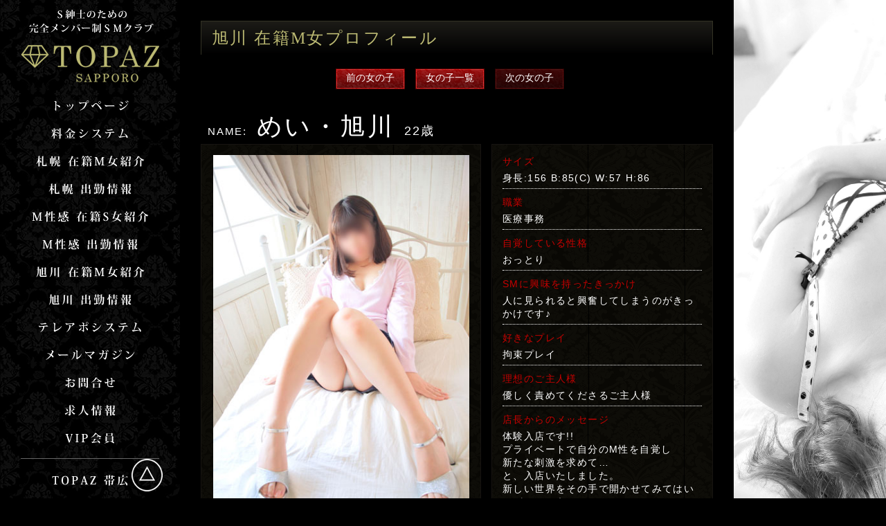

--- FILE ---
content_type: text/html
request_url: https://sm-topaz.com/girls_asahikawa/detail.php?id=153
body_size: 20578
content:
<!DOCTYPE html PUBLIC "-//W3C//DTD XHTML 1.0 Strict//EN" "http://www.w3.org/TR/xhtml1/DTD/xhtml1-strict.dtd">
<html xmlns="http://www.w3.org/1999/xhtml" xml:lang="ja" lang="ja">
<head>
<?xml version="1.0" encoding="UTF-8"?><meta http-equiv="Content-Type" content="text/html; charset=UTF-8" />
<meta name="viewport" content="width=device-width,initial-scale=1.0,minimum-scale=1.0" />
<title>旭川 在籍M女プロフィール - 札幌のSMクラブ【トパーズ】</title>
<meta name="Description" content="北海道・札幌のＭ女調教SMクラブ『トパーズ』の在籍M女一覧" />
<meta name="Keywords" content="SM,SM札幌,SM北海道,SMクラブ,SM倶楽部,Ｍ女,風俗,北海道,札幌,お問合せ,すすきの" />
<meta http-equiv="content-style-type" content="text/css" />
<meta http-equiv="content-script-type" content="text/javascript" />
<link href="../css/common.css" rel="stylesheet" type="text/css" media="screen,tv,print" />
<!--[if lt IE 9]>
<script src="http://css3-mediaqueries-js.googlecode.com/svn/trunk/css3-mediaqueries.js"></script>
<![endif]-->
<script type="text/javascript" src="../js/jquery.min.js"></script>
<script type="text/javascript" src="../js/default.js"></script>
<script type="text/javascript" src="../js/smartRollover.js"></script>
<script type="text/javascript" src="../js/jquery.min.js"></script>
<script type="text/javascript" src="../js/swapimage.js"></script>
<script type="text/javascript" src="../js/jquery.menu.date.js"></script>
<script type="text/javascript">
	$(document).ready(function(){	

		// 日付
		$('#date-menu').date_menu({path:"../", folder:"girls-asahikawa"});

	});
</script>
<!-- jQuery library (served from Google) -->

<script type="text/javascript" src="../js/jquery.min.js"></script>
<script type="text/javascript">
$(function() {
var nav = $('.navi');
var navTop = nav.offset().top;
$('li', nav).hover(function(){
$('ul',this).stop().slideDown('fast');
},
function(){
$('ul',this).stop().slideUp('fast');
});
});
</script>
</head>
<body id="pagetop">
<div class="wrap_head_sp">
<div class="wrap_head_sp_text">S紳士のための完全メンバー制SMクラブ</div>
<div class="wrap_head_sp_left">
<a href="top.php"><img src="../common/logo001.png" alt="札幌 SMクラブ『TOPAZ（トパーズ）』" /></a>
</div><!--wrap_head_sp_left//-->
<div class="wrap_head_sp_right">
<div class="wrap_head_sp_right01">
<a href="tel:0115960711" class="sptel"></a>
<a href="#spnavi" class="spmenu"></a>
<div id="spnavi">
<ul>
<li><a href="../top.php">トップページ</a></li>
<li><a href="https://sm-topaz.com/news/news.cgi" target="_blank">直送便</a></li>
<li><a href="../system/index.php">料金システム</a></li>
<li><a href="../system/concept.php">コンセプト</a></li>
<li><a href="../system/playguide.php">プレイガイド</a></li>
<li><a href="../girls/index.php">札幌 在籍Ｍ女ご紹介</a></li>
<li><a href="../girls/schedule.php">札幌 出勤情報</a></li>
<li><a href="../girls_m-seikan/index.php">M性感 在籍Ｓ女ご紹介</a></li>
<li><a href="../girls_m-seikan/schedule.php">M性感 出勤情報</a></li>
<li><a href="../girls_asahikawa/index.php">旭川 在籍Ｍ女ご紹介</a></li>
<li><a href="../girls_asahikawa/schedule.php">旭川 出勤情報</a></li>
<li><a href="../telephone/index.php">テレアポシステム</a></li>
<li><a href="../mailmagazine/index.php">メールマガジン</a></li>
<li><a href="../contact/index.php">お問合せ</a></li>
<li><a href="https://sm-topaz.com/recruit/" target="_blank">新人Ｍ女募集中</a></li>
<li><a href="../recruit_mseikan/">新人女王様募集中</a></li>
<li><a href="../mensrecruit/index.php">男性スタッフ募集中</a></li>
<li><a href="../members/sncgate2.php">VIP会員</a></li>
</ul>
</div>
</div><!--wrap_head_sp_right01//-->
</div><!--wrap_head_sp_right//-->
</div><!--wrap_head_sp//-->

<div class="wrap01">
<div class="wrap_left01">
<img src="../common/left_img001.png" /><br />
<h1><a href="../top.php"><img src="../common/logo001.png" alt="札幌 SMクラブ『TOPAZ（トパーズ）』" /></a></h1>
<div id="menu">
<ul class="menu1">
<li><a href="../top.php"><img src="../common/navi_top_off.png" alt="トップページ" /></a></li>
<li class="off" onMouseOver="this.className='on'" onMouseOut="this.className='off'">
	<a href="../system/index.php"><img src="../common/navi_system_off.png" alt="料金システム" /></a>
	<ul class="menu2">
		<li class="off2" onMouseOver="this.className='on2'" onMouseOut="this.className='off2'"> 
		<a href="../system/index.php">料金システム</a></li>
		<li class="off2" onMouseOver="this.className='on2'" onMouseOut="this.className='off2'"> 
		<a href="../system/concept.php">コンセプト</a></li>
		<li class="off2" onMouseOver="this.className='on2'" onMouseOut="this.className='off2'"> 
		<a href="../system/playguide.php">プレイガイド</a></li>
	</ul>
</li>
<li class="off" onMouseOver="this.className='on'" onMouseOut="this.className='off'">
	<a href="../girls/index.php"><img src="../common/navi_girls_sapporo_off.png" alt="札幌 在籍M女紹介" /></a>
	<ul class="menu2">
		<li class="off2" onMouseOver="this.className='on2'" onMouseOut="this.className='off2'"> 
		<a href="../girls/index.php">札幌 在籍M女一覧</a></li>
		<li class="off2" onMouseOver="this.className='on2'" onMouseOut="this.className='off2'"> 
		<a href="../girls/new.php">札幌 新人M女一覧</a></li>
		<li class="off2" onMouseOver="this.className='on2'" onMouseOut="this.className='off2'"> 
		<a href="http://smart.cityheaven.net/h/topaz/S6ShopStandbyGirl/?of=y" target="_blank">札幌 待ち時間</a></li>
	</ul>
</li>
<li class="off" onMouseOver="this.className='on'" onMouseOut="this.className='off'">
	<a href="../girls/schedule.php"><img src="../common/navi_schedule_sapporo_off.png" alt="札幌 出勤情報" /></a>
	<ul class="menu2" id="date-menu">
		<li class="off2" onMouseOver="this.className='on2'" onMouseOut="this.className='off2'"> 
		<a href="../girls/schedule.php">本日出勤</a></li>
	</ul>
</li>
<li class="off" onMouseOver="this.className='on'" onMouseOut="this.className='off'">
	<a href="../girls_m-seikan/index.php"><img src="../common/navi_girls_mseikan_off.png" alt="M性感 在籍S女紹介" /></a>
	<ul class="menu2">
		<li class="off2" onMouseOver="this.className='on2'" onMouseOut="this.className='off2'"> 
		<a href="../girls_m-seikan/index.php">M性感 在籍S女一覧</a></li>
		<li class="off2" onMouseOver="this.className='on2'" onMouseOut="this.className='off2'"> 
		<a href="../girls_m-seikan/new.php">M性感 新人S女一覧</a></li>
		<li class="off2" onMouseOver="this.className='on2'" onMouseOut="this.className='off2'"> 
		<a href="https://www.cityheaven.net/hokkaido/A0101/A010103/mseikan-topaz/standbygirl/?of=y&pcmode=sp" target="_blank">M性感 待ち時間</a></li>
	</ul>
</li>
<li class="off" onMouseOver="this.className='on'" onMouseOut="this.className='off'">
	<a href="../girls_m-seikan/schedule.php"><img src="../common/navi_schedule_mseikan_off.png" alt="M性感 出勤情報" /></a>
	<ul class="menu2" id="date-menu">
		<li class="off2" onMouseOver="this.className='on2'" onMouseOut="this.className='off2'"> 
		<a href="../girls_m-seikan/schedule.php">本日出勤</a></li>
	</ul>
</li>
<li class="off" onMouseOver="this.className='on'" onMouseOut="this.className='off'">
	<a href="../girls_asahikawa/index.php"><img src="../common/navi_girls_asahikawa_off.png" alt="旭川 在籍M女紹介" /></a>
	<ul class="menu2">
		<li class="off2" onMouseOver="this.className='on2'" onMouseOut="this.className='off2'"> 
		<a href="../girls_asahikawa/index.php">旭川 在籍M女一覧</a></li>
		<li class="off2" onMouseOver="this.className='on2'" onMouseOut="this.className='off2'"> 
		<a href="../girls_asahikawa/new.php">旭川 新人M女一覧</a></li>
		<li class="off2" onMouseOver="this.className='on2'" onMouseOut="this.className='off2'"> 
		<a href="https://www.cityheaven.net/hokkaido/A0102/A010201/smclubtopaz_akw/standbygirl/?of=y&pcmode=sp" target="_blank">旭川 待ち時間</a></li>
	</ul>
</li>
<li class="off" onMouseOver="this.className='on'" onMouseOut="this.className='off'">
	<a href="../girls_asahikawa/schedule.php"><img src="../common/navi_schedule_asahikawa_off.png" alt="旭川 出勤情報" /></a>
	<ul class="menu2" id="date-menu">
		<li class="off2" onMouseOver="this.className='on2'" onMouseOut="this.className='off2'"> 
		<a href="../girls_asahikawa/schedule.php">本日出勤</a></li>
	</ul>
</li>
<li><a href="../telephone/index.php"><img src="../common/navi_telephone_off.png" alt="テレアポシステム" /></a></li>
<li><a href="../mailmagazine/index.php"><img src="../common/navi_mailmagazine_off.png" alt="メールマガジン" /></a></li>
<li><a href="../contact/index.php"><img src="../common/navi_contact_off.png" alt="お問合せ" /></a></li>
<li class="off" onMouseOver="this.className='on'" onMouseOut="this.className='off'">
	<a href="https://sm-topaz.com/recruit/" target="_blank"><img src="../common/navi_recruit_off.png" alt="求人情報" /></a>
	<ul class="menu2">
		<li class="off2" onMouseOver="this.className='on2'" onMouseOut="this.className='off2'"> 
		<a href="https://sm-topaz.com/recruit/" target="_blank">新人M女募集</a></li>
		<li class="off2" onMouseOver="this.className='on2'" onMouseOut="this.className='off2'"> 
		<a href="../recruit_mseikan/">新人女王様募集中</a></li>
		<li class="off2" onMouseOver="this.className='on2'" onMouseOut="this.className='off2'"> 
		<a href="../mensrecruit/index.php">男性スタッフ募集</a></li>
	</ul>
</li>
<li><a href="../members/sncgate2.php"><img src="../common/navi_member_off.png" alt="VIP会員" /></a></li>
</ul>
</div>
<div class="left_line"></div>
<div class="navi_contents02">
<ul class="navi">
<li><a href="http://sm-topazobihiro.com/" target="_blank"><img src="../common/navi_obihiro_off.png" alt="TOPAZ帯広" /></a></li>
</ul>
</div><!--navi_contents02-->
<div class="navi_contents03">
<img src="../common/left_img002.png" alt="011-596-0711" />
</div><!--navi_contents03-->
<div class="navi_contents03">
<img src="../common/left_img005.png" alt="011-522-7857" />
</div><!--navi_contents03-->
<div class="navi_contents03">
<img src="../common/left_img003.png" alt="0120-833-353" />
</div><!--navi_contents03-->
<div class="navi_contents03">
<img src="../common/left_img004.png" alt="090-7855-9009" />
</div><!--navi_contents03-->
</div><!--wrap_left01//-->

<div class="wrap_contents01">

<div class="wrap_sptel"><a href="tel:0115960711"><img src="../common/left_img002.png" alt="011-596-0711" /></a></div><!--wrap_sptel//-->
<div class="wrap_sptel"><a href="tel:0115227857"><img src="../common/left_img005.png" alt="011-522-7857" /></a></div><!--wrap_sptel//-->
<div class="wrap_sptel"><a href="tel:0120-833-353"><img src="../common/left_img003.png" alt="0120-833-353" /></a></div><!--wrap_sptel//-->
<div class="wrap_sptel"><a href="tel:090-7855-9009"><img src="../common/left_img004.png" alt="090-7855-9009" /></a></div><!--wrap_sptel//-->

<!--コンテンツ開始//-->

<div class="wrap_main01">

<h2>旭川 在籍M女プロフィール</h2>

<ul class="girlsdetail_navi">
	<li><a href="detail.php?id=194&nf=&dt=">前の女の子</a></li>
<li><a href="index.php">女の子一覧</a></li>
	<li class="navi_off">次の女の子</li>
</ul><!--girlsdetail_navi//-->

<div class="girlsdetail_box06">
<div class="girlsdetail_name"><span class="girlsdetail_age"><small>NAME:</small></span> めい・旭川 <span class="girlsdetail_age">22歳</span></div><!--girlsdetail_name//-->
<div class="girlsdetail_img">
</div><!--girlsdetail_img//-->
</div><!--girlsdetail_box06//-->

<div class="wrap_girlsdetail">
<div class="wrap_girlsdetail_left">

<div class="girlsdetail_box01 clearfix">
<div class="mod_thumbnail">
<div class="mainimglist">
<div class="girlsdetail_box01_left">
	<img src="../../admin/girls_photo/153/20180307-164239.jpg?=1765025055" width="370" height="555">
</div><!--girlsdetail_box01_left//-->

</div><!-- mainimglist_end -->

<div class="thumbnaillist">
<ul class="girlsdetail_box01_right ex_clearfix">
	<li><a href="../../admin/girls_photo/153/20180307-164239.jpg?=1765025055"><img src="../../admin/girls_photo/153/20180307-164239.jpg?=1765025055" width="60" height="90"></a></li>
	<li><a href="../../admin/girls_photo/153/20180307-163822.jpg?=1765025055"><img src="../../admin/girls_photo/153/20180307-163822.jpg?=1765025055" width="60" height="90"></a></li>
	<li><a href="../../admin/girls_photo/153/20180307-163828.jpg?=1765025055"><img src="../../admin/girls_photo/153/20180307-163828.jpg?=1765025055" width="60" height="90"></a></li>
	<li><a href="../../admin/girls_photo/153/20180307-163835.jpg?=1765025055"><img src="../../admin/girls_photo/153/20180307-163835.jpg?=1765025055" width="60" height="90"></a></li>
</ul>
</div><!-- thumbnaillist_end -->

</div><!-- mod_thumbnail_end -->
</div><!--girlsdetail_box01//-->

</div><!--wrap_girlsdetail_left//-->

<div class="wrap_girlsdetail_right">

<div class="girlsdetail_box02">
<dl class="girlsdetail_dl01">
<dt>サイズ</dt>
<dd>身長:156 B:85(C) W:57 H:86</dd>
<dt>職業</dt>
<dd>医療事務</dd>
<dt>自覚している性格</dt>
<dd>おっとり</dd>
<dt>SMに興味を持ったきっかけ</dt>
<dd>人に見られると興奮してしまうのがきっかけです♪</dd>
<dt>好きなプレイ</dt>
<dd>拘束プレイ</dd>
<dt>理想のご主人様</dt>
<dd>優しく責めてくださるご主人様</dd>
</dl>
<div class="girlsdetail_title02">店長からのメッセージ</div><!--girlsdetail_title02//-->
<div class="girlsdetail_message01">
体験入店です!!<br />
プライベートで自分のM性を自覚し<br />
新たな刺激を求めて…<br />
と、入店いたしました。<br />
新しい世界をその手で開かせてみてはいかがでしょう。</div><!--girlsdetail_message01//-->
<div class="girlsdetail_title02">ご主人様へのメッセージ</div><!--girlsdetail_title02//-->
<div class="girlsdetail_message02">
痛くされるのは苦手ですが、責められるのは好きです♪<br />
初めてなので優しくしてください♪</div><!--girlsdetail_message02//-->
</div><!--girlsdetail_box02//-->

</div><!--wrap_girlsdetail_right//-->
</div><!--wrap_girlsdetail//-->

<br clear="all" />
<div class="wrap_girlsdetail">
<div class="wrap_girlsdetail_left">

<div class="girlsdetail_box04 clearfix">
<div class="girlsdetail_option01">
<img src="images/girls_img004.png" width="320" height="70" alt="対応可能オプション" />
</div><!--girlsdetail_option01//-->
<table summary="オプション" class="girlsdetail_option02">
<tr>
<td class="option_ok">コスチューム貸出</td>
<td class="option_ok">電マ貸出</td>
</tr>
<tr>
<td class="option_ok">麻縄</td>
<td class="option_ng">浣腸</td>
</tr>
<tr>
<td class="option_ok">ロウソク</td>
<td class="option_ng">AF</td>
</tr>
<tr>
<td class="option_ng">剃毛</td>
<td class="option_ng">静止画（顔出しNG）</td></tr>
<tr>

<td class="option_ng">静止画（顔出しOK）</td>
<td class="option_ng">動画＋音声（顔出しNG）</td>
</tr>
<tr>
<td class="option_ng">動画＋音声（顔出しOK）</td>
<td class="option_blank"></td>
</tr>
</table>
</div><!--girlsdetail_box04//-->

</div><!--wrap_girlsdetail_left//-->

<div class="wrap_girlsdetail_right">

<div class="girlsdetail_box03 clearfix">
<div class="girlsdetail_blog01">
<img src="images/girls_img003.png" width="320" height="80" alt="投稿写メ日記" />
</div><!--girlsdetail_blog01//-->
<div class="girlsdetail_blog02">
	<iframe src="http://mobile.cityheaven.net/h/smclubtopaz_akw/B6GirlDetail/?girlId=20389005&girl_photo=0&of=y" style="width:288px;height:332px;overflow-x:hidden;border:0px;"></iframe>
</div><!--girlsdetail_blog02//-->
<div class="girlsdetail_blog02_sp">
	<a href="http://mobile.cityheaven.net/h/smclubtopaz_akw/B6GirlDetail/?girlId=20389005&girl_photo=0&of=y"  target="_blank">>> 写真メ日記はこちら <<</a>
</div><!--girlsdetail_blog02_sp//-->
</div><!--girlsdetail_box03//-->

</div><!--wrap_girlsdetail_right//-->
</div><!--wrap_girlsdetail//-->

<div class="girlsdetail_box05 clearfix">
<div class="girlsdetail_schedule01">
<img src="images/girls_img001.png" width="400" height="110" alt="出勤スケジュール" />
</div><!--girlsdetail_schedule01//-->
<table summary="出勤スケジュール" class="girlsdetail_schedule02">
<tr>
	<th>本日出勤</th>
	<th>12月7日（日）</th>
	<th>12月8日（月）</th>
	<th>12月9日（火）</th>
	<th>12月10日（水）</th>
	<th>12月11日（木）</th>
	<th>12月12日（金）</th>
</tr>
<tr>
	<td>お休み</td>
	<td>お休み</td>
	<td>お休み</td>
	<td>お休み</td>
	<td>お休み</td>
	<td>お休み</td>
	<td>お休み</td>
</tr>
</table>
</div><!--girlsdetail_box05//-->

<div class="girlsdetail_box05_sp clearfix">
<div class="girlsdetail_schedule01">
<img src="images/girls_img001.png" width="400" height="110" alt="出勤スケジュール" />
</div><!--girlsdetail_schedule01//-->
<table summary="出勤スケジュール" class="girlsdetail_table02">
<tr>
	<th>本日出勤</th>
	<td>お休み</td>
</tr>
<tr>
	<th>12月7日（日）</th>
	<td>お休み</td>
</tr>
<tr>
	<th>12月8日（月）</th>
	<td>お休み</td>
</tr>
<tr>
	<th>12月9日（火）</th>
	<td>お休み</td>
</tr>
<tr>
	<th>12月10日（水）</th>
	<td>お休み</td>
</tr>
<tr>
	<th>12月11日（木）</th>
	<td>お休み</td>
</tr>
<tr>
	<th>12月12日（金）</th>
	<td>お休み</td>
</tr>
</table>
</div><!--girlsdetail_box05_sp//-->

</div><!--wrap_main01//-->


<!--コンテンツ終了//-->

<div class="wrap_sptel"><a href="tel:0115960711"><img src="../common/left_img002.png" alt="011-596-0711" /></a></div><!--wrap_sptel//-->
<div class="wrap_sptel"><a href="tel:0115227857"><img src="../common/left_img005.png" alt="011-522-7857" /></a></div><!--wrap_sptel//-->
<div class="wrap_sptel"><a href="tel:0120-833-353"><img src="../common/left_img003.png" alt="0120-833-353" /></a></div><!--wrap_sptel//-->
<div class="wrap_sptel"><a href="tel:090-7855-9009"><img src="../common/left_img004.png" alt="090-7855-9009" /></a></div><!--wrap_sptel//-->

<div class="wrap_bnrarea">
<script src="../js/bnrarea.js" language="javascript" type="text/javascript"></script>
</div><!--wrap_bnrarea//-->
<script type="text/javascript">acc();</script>
<!--Googleアナリティクス設置開始//-->
<script>
  (function(i,s,o,g,r,a,m){i['GoogleAnalyticsObject']=r;i[r]=i[r]||function(){
  (i[r].q=i[r].q||[]).push(arguments)},i[r].l=1*new Date();a=s.createElement(o),
  m=s.getElementsByTagName(o)[0];a.async=1;a.src=g;m.parentNode.insertBefore(a,m)
  })(window,document,'script','https://www.google-analytics.com/analytics.js','ga');

  ga('create', 'UA-92545088-2', 'auto');
  ga('send', 'pageview');

</script>
<!--Googleアナリティクス設置終了/-->

<br clear="all" />
<div class="wrap_footer01 clearfix">
<a href="../top.php">トップページ</a>｜<a href="../system/index.php">料金システム</a>｜<a href="../system/concept.php">コンセプト</a>｜<a href="../system/playguide.php">プレイガイド</a>｜<a href="../girls/index.php">札幌 在籍Ｍ女ご紹介</a>｜<a href="../girls/schedule.php">札幌 出勤情報</a><br />
<a href="../girls_m-seikan/index.php">M性感 在籍Ｓ女ご紹介</a>｜<a href="../girls_m-seikan/schedule.php">M性感 出勤情報</a>｜<a href="../girls_asahikawa/index.php">旭川 在籍Ｍ女ご紹介</a>｜<a href="../girls_asahikawa/schedule.php">旭川 出勤情報</a><br />
<a href="../telephone/index.php">テレアポシステム</a>｜<a href="../mailmagazine/index.php">メールマガジン</a>｜<a href="../contact/index.php">お問合せ</a>｜<a href="https://sm-topaz.com/recruit/" target="_blank">新人Ｍ女募集中</a>｜<a href="../recruit_mseikan/" target="_blank">新人女王様募集中</a>｜<a href="../mensrecruit/index.php">男性スタッフ募集中</a>｜<a href="../members/sncgate2.php">VIP会員</a>
</div><!--wrap_footer01//-->
<div class="wrap_footer02">
Copyright(C) <script type="text/javascript">yyyy();</script> <a href="https://sm-topaz.com/">札幌 SM</a> TOPAZ. All Rights Reserved.
</div><!--wrap_footer02//-->

</div><!--wrap_contents01//-->

<p class="pageTop"><a href="#pagetop"><img src="../common/gototop.png" /></a></p>

<div class="wrap_right01">
<div class="wrap_girls02">
&nbsp;
</div><!--wrap_girls02//-->
</div><!--wrap_right01//-->
</div><!--wrap01//-->
</body>
</html>

--- FILE ---
content_type: text/css
request_url: https://sm-topaz.com/css/common.css
body_size: 309
content:
@charset "utf-8";

/* 外部スタイルシートの読み込み
------------------------------------------------------------ */

/* 基本cssファイル */

@import "./reset.css";
@import "./clearfix.css";
@import "./default.css";
@import "./default_sp.css";
@import "./page.css";
@import "./page_sp.css";



--- FILE ---
content_type: text/css
request_url: https://sm-topaz.com/css/reset.css
body_size: 501
content:
@charset='utf-8';


/*---------------------------CSS reset-----------------------------------*/

body,div,dl,dt,dd,ul,ol,li,form,fieldset,
legend,input,textarea,p,blockquote,th,td,img,table{
	margin:0px;
	padding:0px;
	border:none;
}

html {
	height:100%;
}

h1,h2,h3,h4,h5,h6{
	font-size:100%;
	margin:0px;
	padding:0px;
	font-weight:normal;
}

ol,ul{
	list-style:none;
}

table{
	border-collapse:collapse;
	border-spacing:0px;
}

img{
	vertical-align:bottom;
}

a,a:visited,a:hover{
	outline:none;
}

--- FILE ---
content_type: text/css
request_url: https://sm-topaz.com/css/default.css
body_size: 7344
content:
@charset='utf-8';

/*===============================================
��style.css ��ʂ̉�����641px�ȏ�
===============================================*/
@media screen and (min-width: 641px){


/* =1 body
------------------------------------------------------------ */
body{
	margin:auto;
	padding:0px;
	color:#ffffff;
	background-color:#000000;
	font-family: "���S�V�b�N��", "Yu Gothic", YuGothic, "�q���M�m�p�S Pro", "Hiragino Kaku Gothic Pro", "���C���I", "Meiryo", sans-serif;
	text-align:center;
}
a{
	color:#FFFF33;
}
a:hover{
	color:#C91212;
}


.wrap01{
	display: flex;
	min-height:100vh;
}
.wrap_left01{
	padding:10px 0px 20px 0px;
	width:260px;
	background-image:url(../common/bg001.png);
	background-repeat:repeat;
	background-color:#000;
	z-index:999;
}
.wrap_contents01{
	width:800px;
	background-color:#000;
	min-height:100vh;
	z-index:998;
}
.wrap_contents02{
	flex: 1;
	background-color:#000;
	min-height:100vh;
}
.wrap_right01{
	flex: 1;
	min-height:100vh;
	top:0;
	right:0;
}


h1{
	margin:10px 0px 10px 0px;
}

.wrap_head_sp{
	display:none;
}
.spmenu{
	display:none;
}
#spnavi{
	display:none;
}
.wrap_sptel{
	display:none;
}



#menu {
	margin-bottom:10px;
    z-index:3;
}
/*****�e*****/

.menu1 * {
	margin: 0;
	padding: 0;
	list-style: none;
	display: block;
}
ul.menu1 {
	margin: 0;
	padding: 0;
	text-align: center;
	width: 260px;
	position: relative;
}
ul.menu1 li.on {
	overflow: hidden;
}
ul.menu1 li.off {
	position: relative;
	overflow: hidden;
}
ul.menu1 > li.on {
	overflow: visible;
}
.menu1 li {
}
.menu1 li.on {
	width: 260px;
	height: 40px;
}
.menu1 li.off {
	width: 260px;
	height: 40px;
}
.menu1 a {
	height:40px;
	text-decoration: none;
}
.menu1 a:hover {

}

/*****�q*****/

.menu2 {
	background:#676634;
}
ul.menu2 {
	text-align: left;
	left: 100%;
	top: -40px;
	position: relative;
	width: 200px;
	height: 40px;
}
ul.menu2 li.on2{
	overflow: hidden;
}
ul.menu2 li.off2{
	padding:8px 0px 0px 0px;
	width: 200px;
	height: 31px;
	position: relative;
	overflow: hidden;
	border-bottom:solid 1px #676634;
	color: #fff;
	font-size:15px;
	letter-spacing:0.1em;
	text-align:center;
}
ul.menu2>li.on2 {
	overflow: visible;
}
.menu2 li {
	background:#8C8A46;
}
.menu2 li.on2 {
	padding:8px 0px 0px 0px;
	width: 200px;
	height: 31px;
	background:#676634;
	border-bottom:solid 1px #676634;
	color: #fff;
	font-size:15px;
	letter-spacing:0.1em;
	text-align:center;
}
.menu2 li.off2 {
	width: 200px;
	height: 40px;
}
.menu2 a {
	color: #fff;
}




.left_line{
	clear:both;
	margin:auto;
	margin-bottom:10px;
	border-top:solid 1px #666;
	width:200px;
	text-align:center;
}
.navi_contents02 {
  width: 260px;
  margin: 0 auto;
  padding: 0;
}
.navi_contents03{
	margin:auto;
	margin-top:10px;
	width: 260px;
	text-align:center;
}

.wrap_main01{
	margin:auto;
	padding:30px 0px 30px 0px;
	width:740px;
	text-align:left;
}
h2{
	margin:auto;
	margin-bottom:20px;
	padding:8px 15px 5px 15px;
	width:708px;
	height:35px;
	border-top:solid 1px #343325;
	border-left:solid 1px #343325;
	border-right:solid 1px #343325;
	background: linear-gradient(#1C1B17, #000);
	font-size:24px;
	color:#BCBA73;
	font-family :"Times New Roman", "������", YuMincho,"�q���M�m���� Pr6 W6","Hiragino Mincho Pro", "HGS����E","���S�V�b�N��", "Yu Gothic", YuGothic, "�q���M�m�p�S Pro", "Hiragino Kaku Gothic Pro", "���C���I", "�l�r �o����","MS PMincho",Meiryo, serif;
	letter-spacing:0.1em;
	line-height:1.4em;
	text-align:left;
}
h3{
	margin:auto;
	margin-bottom:15px;
	padding:0;
	font-size:28px;
	color:#fff;
	font-family :"Times New Roman", "������", YuMincho,"�q���M�m���� Pr6 W6","Hiragino Mincho Pro", "HGS����E","���S�V�b�N��", "Yu Gothic", YuGothic, "�q���M�m�p�S Pro", "Hiragino Kaku Gothic Pro", "���C���I", "�l�r �o����","MS PMincho",Meiryo, serif;
	letter-spacing:0.1em;
	line-height:1.4em;
	text-align:left;
}
h4{
	margin:auto;
	margin-bottom:15px;
	padding:0;
	font-size:21px;
	color:#fff;
	font-family :"Times New Roman", "������", YuMincho,"�q���M�m���� Pr6 W6","Hiragino Mincho Pro", "HGS����E","���S�V�b�N��", "Yu Gothic", YuGothic, "�q���M�m�p�S Pro", "Hiragino Kaku Gothic Pro", "���C���I", "�l�r �o����","MS PMincho",Meiryo, serif;
	letter-spacing:0.1em;
	line-height:1.4em;
	text-align:left;
}
p{
	clear:both;
	margin:0px 0px 15px 0px;
	font-size:15px;
	color:#fff;
	letter-spacing:0.1em;
	line-height:1.6em;
	text-shadow: 1px 1px 3px #000;  
	text-align:left;
}
.wrap_bnrarea{
	clear:both;
	margin:auto;
	padding:30px 0px 30px 0px;
	width:740px;
}
.wrap_bnrarea_ul01{
	margin-bottom:50px;
	width:360px;
	float:left;
}
.wrap_bnrarea_ul02{
	margin-bottom:50px;
	width:360px;
	float:right;
}
.wrap_bnrarea_ul01 li, .wrap_bnrarea_ul02 li{
	margin:0px 0px 10px 0px;
}

.wrap_footer01{
	margin:auto;
	padding:10px 0px 20px 0px;
	width:740px;
	border-top:solid 1px #333;
	color:#ccc;
	font-size:12px;
	letter-spacing:0.1em;
	line-height:1.6em;
	text-align:center;
}
.wrap_footer01 a{
	text-decoration:none;
	color:#ccc;
}
.wrap_footer02{
	margin:auto;
	padding:0px 0px 20px 0px;
	width:740px;
	color:#ccc;
	font-size:12px;
	letter-spacing:0.1em;
	line-height:1.6em;
	text-align:center;
}
.wrap_footer02 a{
	text-decoration:none;
	color:#ccc;
}

.img_bottom01{
	margin-bottom:10px;
}
.img_left01{
	margin:0px 15px 15px 0px;
	float:left;
}
.img_right01{
	margin:0px 0px 15px 15px;
	float:right;
}
.img_center01{
	margin:30px 0px 20px 0px;
	padding:0px;
	text-align:center;
}


.ul01{
	list-style-type:disc;
	margin:15px 0px 20px 50px;
	font-size:15px;
	color:#ffffff;
	letter-spacing:0.2em;
	line-height:1.4em;
	text-align:left;
}
.ul01 li{
	margin:0px 0px 10px 0px;
}
.ol01{
	list-style-type:decimal;
	margin:15px 0px 20px 50px;
	padding:0px;
	font-size:15px;
	color:#ffffff;
	letter-spacing:0.1em;
	line-height:1.4em;
	text-align:left;
}
.ol01 li{
	margin:0px 0px 10px 0px;
}
.dl01{
	margin:10px 0px 20px 20px;
	padding:0px;
	width:720px;
}
.dl01 dt{
	margin:0px 0px 10px 0px;
	font-size:16px;
	color:#731717;
	font-weight:bold;
	letter-spacing:0.2em;
	line-height:1.4em;
	text-align:left;
}
.dl01 dd{
	margin:0px 0px 20px 30px;
	font-size:15px;
	color:#333333;
	letter-spacing:0.2em;
	line-height:1.4em;
	text-align:left;
}
.table01{
	margin:auto;
	margin-bottom:30px;
	padding:0px;
	width:740px;
	text-align:center;
}

.table01 th{
	margin:0px;
	padding:10px 5px 10px 5px;
	width:195px;
	background-color:#750404;
	border-style:solid;
	border-color:#000;
	border-width:2px;
	color:#ffffff;
	font-size:13px;
	letter-spacing:0.1em;
	text-align:left;
}
.table01 td{
	margin:0px;
	padding:10px 5px 10px 5px;
	background-color:#161516;
	border-style:solid;
	border-color:#000;
	border-width:2px;
	color:#ffffff;
	font-size:13px;
	letter-spacing:0.1em;
	text-align:left;
}
.form_waku{
	margin:2px;
	padding:2px;
	border:solid;
	border-width:1px;
	border-color:#cccccc;
}
.form_waku02{
	margin:auto;
	padding:10px;
	background-color:#990000;
	border-style:solid;
	border-color:#cccccc;
	border-width:1px;
	color:#ffffff;
	font-weight:bold;
	text-align:center;
}
.form_box{
	margin:auto;
	width:700px;
	text-align:center;
}
.red{
	color:#FF0000;
}
.gold{
	color:#B1A86B;
}
.yellow{
	color:#EADE8E;
}
strong{
	font-weight:bold;
}


.pageTop{
	margin:auto;
	bottom:10px;
	left:190px;
	position: fixed;
	z-index:9998;
}



.clear{
	clear:both;
	margin:0px;
	padding:0px;
}
.clear hr{
	margin:0px;
	padding:0px;
	display:none;
}












}

--- FILE ---
content_type: text/css
request_url: https://sm-topaz.com/css/default_sp.css
body_size: 8107
content:
@charset='utf-8';

/*===============================================
●smart.css  画面の横幅が640pxまで
===============================================*/
@media screen and (max-width:640px){
img{
    max-width: 100%;
    height: auto;
    width /***/:auto;
    }
iframe{
    max-width: 100%;
    height: auto;
    width /***/:auto;
    }

/* =1 body
------------------------------------------------------------ */
body{
	margin:auto;
	padding:0px;
	color:#ffffff;
	background-color:#000000;
	font-family: "游ゴシック体", "Yu Gothic", YuGothic, "ヒラギノ角ゴ Pro", "Hiragino Kaku Gothic Pro", "メイリオ", "Meiryo", sans-serif;
	text-align:center;
}
a{
	color:#FFFF33;
}
a:hover{
	color:#C91212;
}


.wrap01{
	margin:auto;
}
.wrap_left01{
	display:none;
}
.wrap_contents01{
	margin:auto;
	padding:70px 0px 20px 0px;
	width:320px;
	background-color:#000;
}
.wrap_contents02{
	margin:auto;
	padding:70px 0px 20px 0px;
	width:320px;
	background-color:#000;
}
.wrap_right01{
	margin:auto;
	width:320px;
	background-color:#000;
}

h1{
	margin:15px 0px 15px 0px;
}


.navi_vip{
	display:none;
}
.wrap_head_sp{
	margin:auto;
	padding:5px 0px 0px 0px;
	width:100%;
	height:80px;
	background-image:url(../common/bg001.png);
	background-repeat:repeat;
	background-color:#000;
	top:0px;
	right:0px;
	position: fixed;
	z-index:998;
}
.wrap_head_sp_text{
	margin-left:15px;
	font-size:11px;
	color:#fff;
	letter-spacing:0.1em;
	text-align:left;
}
.wrap_head_sp_left{
	margin:5px 0px 5px 10px;
	padding:0px;
	width:160px;
	height:40px;
	float:left;
}
.wrap_head_sp_right{
	margin:5px 10px 5px 0px;
	padding:0px;
	width:100px;
	float:right;
	text-align:right;
}

.sptel{
	z-index:999;
	background: center center no-repeat transparent;
	background-image: url("../common/tel_sp.png");
	display: block;
	width: 35px;
	height: 35px;
	top:28px;
	right:100px;
	position: fixed;
}
/*
.spmenu{
	z-index:999;
	background: center center no-repeat transparent;
	background-color:#99975D;
	background-image: url( [data-uri] );
	display: block;
	width: 35px;
	height: 35px;
	top:28px;
	right:10px;
	position: fixed;
}
*/
.spmenu{
	z-index:999;
	background: center center no-repeat transparent;
	background-image: url("../common/menu_sp.png");
	display: block;
	width: 80px;
	height: 35px;
	top:28px;
	right:10px;
	position: fixed;
}
#spnavi{
	z-index:105;
	position:absolute;
	top:85px;
	right:0px;
	display:none;
}
#spnavi li{
	margin:0px;
	border:1px solid #333;
	background-color:#000;
	width:165px;
	float:left;
}
#spnavi li a{
	display:block;
	padding:10px;
	color:#99975D;
	font-size:13px;
	text-decoration:none;
	text-align:center;
}
#spnavi .spnavi02 li{
	margin:0px;
	border:1px solid #333;
	background-color:#000;
	width:320px;
}

#spnavi .spnavi02 li a{
	display:block;
	padding:10px;
	color:#99975D;
	font-size:13px;
	text-decoration:none;
	text-align:center;
}
.wrap_sptel{
	margin:auto;
	margin-top:20px;
	margin-bottom:20px;
	width:320px;
	text-align:center;
}
.wrap_sptel img{
    max-width: 100%;
    height: auto;
    width /***/:auto;
	padding:5px 25px 5px 25px;
	border:solid 1px #666;
}
.wrap_main01{
	margin:auto;
	width:320px;
	text-align:left;
}
h2{
	margin:auto;
	margin-bottom:15px;
	padding:8px 10px 5px 10px;
	width:298px;
	height:25px;
	border-top:solid 1px #343325;
	border-left:solid 1px #343325;
	border-right:solid 1px #343325;
	background: linear-gradient(#1C1B17, #000);
	font-size:18px;
	color:#BCBA73;
	font-family :"Times New Roman", "游明朝", YuMincho,"ヒラギノ明朝 Pr6 W6","Hiragino Mincho Pro", "HGS明朝E","游ゴシック体", "Yu Gothic", YuGothic, "ヒラギノ角ゴ Pro", "Hiragino Kaku Gothic Pro", "メイリオ", "ＭＳ Ｐ明朝","MS PMincho",Meiryo, serif;
	letter-spacing:0.1em;
	line-height:1.4em;
	text-align:left;
}
h3{
	margin:auto;
	margin-bottom:15px;
	padding:0;
	font-size:21px;
	color:#fff;
	font-family :"Times New Roman", "游明朝", YuMincho,"ヒラギノ明朝 Pr6 W6","Hiragino Mincho Pro", "HGS明朝E","游ゴシック体", "Yu Gothic", YuGothic, "ヒラギノ角ゴ Pro", "Hiragino Kaku Gothic Pro", "メイリオ", "ＭＳ Ｐ明朝","MS PMincho",Meiryo, serif;
	letter-spacing:0.1em;
	line-height:1.4em;
	text-align:left;
}
h4{
	margin:auto;
	margin-bottom:15px;
	padding:0;
	font-size:16px;
	color:#fff;
	font-family :"Times New Roman", "游明朝", YuMincho,"ヒラギノ明朝 Pr6 W6","Hiragino Mincho Pro", "HGS明朝E","游ゴシック体", "Yu Gothic", YuGothic, "ヒラギノ角ゴ Pro", "Hiragino Kaku Gothic Pro", "メイリオ", "ＭＳ Ｐ明朝","MS PMincho",Meiryo, serif;
	letter-spacing:0.1em;
	line-height:1.4em;
	text-align:left;
}
h4 img{
	max-width: 80%;
	height: auto;
	width /***/:auto;
}
p{
	clear:both;
	margin:0px 0px 15px 0px;
	font-size:14px;
	color:#fff;
	letter-spacing:0.1em;
	line-height:1.4em;
	text-shadow: 1px 1px 3px #000;  
	text-align:left;
}
.bg_mask{
	height: 100%;
	background: rgba(0,0,0,0.5);
}
.wrap_bnrarea{
	clear:both;
	margin:auto;
	padding:0px 0px 20px 0px;
	width:320px;
}
.wrap_bnrarea_ul01{
	margin-bottom:30px;
	width:155px;
	float:left;
}
.wrap_bnrarea_ul02{
	margin-bottom:30px;
	width:155px;
	float:right;
}
.wrap_bnrarea_ul01 li, .wrap_bnrarea_ul02 li{
	margin:0px 0px 10px 0px;
}

.wrap_footer01{
	margin:auto;
	padding:10px 0px 20px 0px;
	width:320px;
	border-top:solid 1px #333;
	color:#ccc;
	font-size:12px;
	letter-spacing:0.1em;
	line-height:1.6em;
	text-align:center;
}
.wrap_footer01 a{
	text-decoration:none;
	color:#ccc;
}
.wrap_footer02{
	margin:auto;
	padding:0px 0px 20px 0px;
	width:320px;
	color:#ccc;
	font-size:11px;
	letter-spacing:0.1em;
	line-height:1.6em;
	text-align:center;
}
.wrap_footer02 a{
	text-decoration:none;
	color:#ccc;
}

.img_bottom01{
	margin-bottom:10px;
}
.img_right01{
	display:block;
	margin:auto;
	width:100%;
	margin-bottom:10px;
	text-align:center;
}
.img_left01{
	display:block;
	margin:auto;
	width:100%;
	margin-bottom:10px;
	text-align:center;
}
.img_center01{
	margin:30px 0px 20px 0px;
	padding:0px;
	text-align:center;
}


.ul01{
	list-style-type:disc;
	margin:15px 0px 20px 30px;
	font-size:14px;
	color:#ffffff;
	letter-spacing:0.2em;
	line-height:1.4em;
	text-align:left;
}
.ul01 li{
	margin:0px 0px 10px 0px;
}
.ol01{
	list-style-type:decimal;
	margin:15px 0px 20px 30px;
	padding:0px;
	font-size:14px;
	color:#ffffff;
	letter-spacing:0.1em;
	line-height:1.4em;
	text-align:left;
}
.ol01 li{
	margin:0px 0px 10px 0px;
}
.dl01{
	margin:10px 0px 20px 20px;
	padding:0px;
	width:300px;
}
.dl01 dt{
	margin:0px 0px 10px 0px;
	font-size:14px;
	color:#731717;
	font-weight:bold;
	letter-spacing:0.2em;
	line-height:1.4em;
	text-align:left;
}
.dl01 dd{
	margin:0px 0px 20px 20px;
	font-size:14px;
	color:#333333;
	letter-spacing:0.2em;
	line-height:1.4em;
	text-align:left;
}
.table01{
	margin:auto;
	margin-bottom:20px;
	padding:0px;
	width:320px;
	text-align:center;
}

.table01 th{
	margin:0px;
	padding:8px 0px 8px 8px;
	width:120px;
	background-color:#750404;
	border-style:solid;
	border-color:#000;
	border-width:1px;
	color:#ffffff;
	font-size:12px;
	letter-spacing:0.1em;
	text-align:center;
}
.table01 td{
	margin:0px;
	padding:8px 0px 8px 0px;
	background-color:#161516;
	border-style:solid;
	border-color:#000;
	border-width:1px;
	color:#ffffff;
	font-size:12px;
	letter-spacing:0.1em;
	text-align:left;
}
.form_waku{
	margin:2px;
	padding:2px;
	border:solid;
	border-width:1px;
	border-color:#cccccc;
}
.form_waku02{
	margin:auto;
	padding:10px;
	background-color:#990000;
	border-style:solid;
	border-color:#cccccc;
	border-width:1px;
	color:#ffffff;
	font-weight:bold;
	text-align:center;
}
.form_box{
	margin:auto;
	width:700px;
	text-align:center;
}
.red{
	color:#FF0000;
}
.gold{
	color:#B1A86B;
}
.yellow{
	color:#EADE8E;
}
strong{
	font-weight:bold;
}


.pageTop {
	display:none;}



.clear{
	clear:both;
	margin:0px;
	padding:0px;
}
.clear hr{
	margin:0px;
	padding:0px;
	display:none;
}




}

--- FILE ---
content_type: text/css
request_url: https://sm-topaz.com/css/page.css
body_size: 26977
content:
@charset='utf-8';

/*===============================================
��style.css ��ʂ̉�����641px�ȏ�
===============================================*/
@media screen and (min-width: 641px){


/* =1 top
------------------------------------------------------------ */

.wrap_top01{
	position:relative;
}
.wrap_top01 img{
	display:none;
}
.cover{
	position:absolute;
	width:100vh;
	min-height:100vh;
	background-repeat:no-repeat;
	background-position:top left;
	background-size:contain;
	position: fixed;

}


#wrap_news{
	margin:auto;
	padding:0px 0px 0px 0px;
	width:740px;
	height:34px;
	text-align:left;
}
#wrap_news_left{
	width:90px;
	height:34px;
	text-align:left;
	float:left;
}
#wrap_news_right{
	width:650px;
	height:34px;
	background-color:#ffffff;
	text-align:left;
	float:right;
}
#wrap_slider{
	margin:auto;
	margin-top:10px;
	margin-left:5px;
	width:740px;
	text-align:left;
}
#bx-pager{
	margin-top:-50px;
}

.top_box01{
	margin:15px 0px 15px 0px;
}
.top_box01_left{
	overflow: auto;
	-webkit-overflow-scrolling: auto;
	margin:0px;
	padding:10px 0px 0px 0px;
	width:360px;
	height:375px;
	float:left;
	border:none;
}
.top_box01_left iframe{
	width:360px;
	height:310px;
	border:none;
}
.top_box01_right{
	overflow: auto;
	-webkit-overflow-scrolling: auto;
	margin:0px;
	padding:0px 5px 0px 5px;
	width:360px;
	height:385px;
	float:right;
	border:none;
}
.top_box01_right iframe{
	width:360px;
	height:310px;
	border:none;
}

.wrap_topics{
	margin:auto;
	margin-top:20px;
	width:100%
	text-align:center;
}
.wrap_topics li a{
	display:block;
	margin:0px;
	margin-bottom:15px;
	padding:15px;
	width:calc(100% - 30px);
	background-color:#921111;
	font-size:21px;
	color:#fff;
	font-weight:bold;
	letter-spacing:0.1em;
	text-align:center;
	text-decoration:none;
}


/* =1 system
------------------------------------------------------------ */

.wrap_system01{
	position:absolute;
	width:100vh;
	min-height:100vh;
	background: url(../system/images/photo001.jpg);
	background-repeat:no-repeat;
	background-position:top left;
	background-size:contain;
	position:fixed;
}
.wrap_system01 img{
	display:none;
}
.wrap_system02{
	position:absolute;
	width:100vh;
	min-height:100vh;
	background: url(../system/images/photo002.jpg);
	background-repeat:no-repeat;
	background-position:top left;
	background-size:contain;
	position:fixed;
}
.wrap_system02 img{
	display:none;
}

.system_box01{
	margin:0px; 0px 0px 0px;
	width:740px;
	min-height:500px;
	background-image:url("../system/images/system_img001.png");
	background-repeat:no-repeat;
	background-position:top right;
	text-align:left;
}
.system_box01 p{
	width:480px;
	line-height:2.2em;
}
.system_ul01{
	clear:both;
	margin:auto;
	width:630px;
	text-align:center;
}
.system_ul01_left{
	margin:0px 0px 15px 0px;
	width:300px;
	float:left;
}
.system_ul01_right{
	margin:0px 0px 15px 0px;
	width:300px;
	float:right;
}
.system_box02{
	clear:both;
	margin:auto;
	width:730px;
	text-align:center;
}
.system_box02_left{
	margin:0px 0px 30px 0px;
	width:350px;
	text-align:right;
	float:left;
}
.system_box02_right{
	margin:0px 0px 30px 0px;
	width:350px;
	text-align:left;
	float:right;
}
.system_dl01{
	clear:both;
	margin:auto;
	padding:0px;
	width:740px;
	text-align:center;
}
.system_dl01 dt{
	margin:auto;
	padding:10px 0px 5px 0px;
	width:740px;
	text-align:left;
}
.system_dl01 dd{
	margin:auto;
	padding:20px;
	width:680px;
	background-color:#151413;
	color:#fff;
	font-size:15px;
	letter-spacing:0.1em;
	line-height:1.5em;
	text-align:left;
}
.system_table01{
	margin:auto;
	margin-bottom:30px;
	padding:0px;
	width:350px;
	text-align:center;
}
.system_table01 th{
	margin:0px;
	padding:10px 5px 10px 5px;
	width:195px;
	background-color:#750404;
	border-style:solid;
	border-color:#000;
	border-width:2px;
	color:#ffffff;
	font-size:14px;
	letter-spacing:0.1em;
	text-align:center;
}
.system_table01 td{
	margin:0px;
	padding:10px 5px 10px 5px;
	background-color:#161516;
	border-style:solid;
	border-color:#000;
	border-width:2px;
	color:#ffffff;
	font-size:14px;
	letter-spacing:0.1em;
	text-align:center;
}

.system_box03{
	clear:both;
	margin:auto;
	margin-bottom:15px;
	padding:20px 20px 10px 20px;
	width:698px;
	border:solid 1px #333333;
	color:#ffffff;
	font-size:15px;
	letter-spacing:0.1em;
	line-height:1.6em;
	text-align:left;
}
.system_box04{
	color:#B1A86B;
	font-size:18px;
	letter-spacing:0.1em;
	line-height:1.6em;
	text-align:left;
}

.system_box05{
	margin:auto;
	width:740px;
	min-height:340px;
	background-image:url(../system/images/system_img007.png);
	background-repeat:no-repeat;
	background-position:top right;
	text-align:left;
}
.system_box06{
	margin:auto;
	margin-bottom:15px;
	margin-left:20px;
	width:500px;
	color:#B1A86B;
	font-size:15px;
	letter-spacing:0.1em;
	line-height:1.6em;
	text-align:left;
}

.system_ul02{
	margin:auto;
	width:740px;
	text-align:center;
}
.system_ul02 li{
	margin:0px 10px 10px 0px;
	width:130px;
	color:#fff;
	font-size:14px;
	line-height:2em;
	text-align:center;
	float:left;
}

.system_box07{
	margin:-20px 0px 0px 15px;
	font-size:13px;
	text-indent:-1em;
	text-align:left;
}



/* =1 concept
------------------------------------------------------------ */
.wrap_concept01{
	position:absolute;
	width:100vh;
	min-height:100vh;
	background: url(../system/images/photo003.jpg);
	background-repeat:no-repeat;
	background-position:top left;
	background-size:contain;
	position:fixed;
}
.wrap_concept01 img{
	display:none;
}
.concept_box01{
	margin:0px; 0px 0px 0px;
	padding-bottom:20px;
	width:740px;
	min-height:310px;
	background-image:url("../system/images/concept_img001.png");
	background-repeat:no-repeat;
	background-position:top right;
	text-align:left;
}
.concept_box01 p{
	width:480px;
}
.concept_box02{
	display:none;
}
.concept_box03{
	margin:auto;
	margin-bottom:15px;
	padding:20px;
	width:700px;
	background-color:#000;
	text-align:left;
}
.concept_box03 img{
	margin-bottom:10px;
}



/* =1 service
------------------------------------------------------------ */
.wrap_service{
	display: flex;
}
.wrap_service01{
	width:800px;
	background-color:#000;
}
.wrap_service02{
	flex: 1;
	min-height:500px;
	background: url(../system/images/service_photo001.jpg);
	background-repeat:no-repeat;
	background-position:top left;
	background-size:cover;
}
.wrap_service02 img{
	display:none;
}
.wrap_service03{
	flex: 1;
	min-height:1200px;
	background: url(../system/images/service_photo002.jpg);
	background-repeat:no-repeat;
	background-position:top center;
	background-size:cover;
}
.wrap_service03 img{
	display:none;
}
.wrap_service04{
	width:800px;
	background-color:#000;
	min-height:100vh;
}


/* =1 playguide
------------------------------------------------------------ */
.wrap_playguide{
	display: flex;
}
.wrap_playguide01{
	width:800px;
	background-color:#000;
}
.wrap_playguide02{
	flex: 1;
	min-height:540px;
	background: url(../system/images/playguide_photo001.jpg);
	background-repeat:no-repeat;
	background-position:top left;
	background-size:cover;
}
.wrap_playguide03{
	flex: 1;
	min-height:550px;
	background: url(../system/images/playguide_photo002.jpg);
	background-repeat:no-repeat;
	background-position:top center;
	background-size:cover;
}
.wrap_playguide04{
	width:800px;
	background-color:#000;
	min-height:100vh;
}
.wrap_playguide05{
	width:800px;
	background-color:#000;
}
.wrap_playguide06{
	flex: 1;
	min-height:500px;
	background: url(../system/images/playguide_photo003.jpg);
	background-repeat:no-repeat;
	background-position:top left;
	background-size:cover;
}
.wrap_playguide07{
	flex: 1;
	min-height:600px;
	background: url(../system/images/playguide_photo004.jpg);
	background-repeat:no-repeat;
	background-position:top center;
	background-size:cover;
}
.wrap_playguide08{
	width:800px;
	background-color:#000;
	min-height:100vh;
}

/* =1 girls
------------------------------------------------------------ */
.wrap_girls01{
	position:absolute;
	width:100vh;
	min-height:100vh;
	background: url(../girls/images/photo001.jpg);
	background-repeat:no-repeat;
	background-position:top left;
	background-size:contain;
	position:fixed;
}
.wrap_girls01 img{
	display:none;
}
.wrap_girls02{
	position:absolute;
	width:100vh;
	min-height:100vh;
	background: url(../girls/images/photo002.jpg);
	background-repeat:no-repeat;
	background-position:top left;
	background-size:contain;
	position:fixed;
}
.wrap_girls02 img{
	display:none;
}
.wrap_girls03{
	position:absolute;
	width:100vh;
	min-height:100vh;
	background: url(../girls/images/photo003.jpg);
	background-repeat:no-repeat;
	background-position:top left;
	background-size:contain;
	position:fixed;
}
.wrap_girls03 img{
	display:none;
}

.girls_navi01{
	margin:auto;
	margin-left:10px;
	width:740px;
}
.girls_navi01 li{
	margin:0px 20px 20px 0px;
	float:left;
}
#wrap_girlslist{
	clear:both;
	margin:auto;
	margin-bottom:20px;
	margin-left:10px;
	padding:20px 0px 20px 0px;
	width:740px;
	text-align:center;
}
.girlslist_box01{
	margin:0px 10px 20px 0px;
	padding:0px;
	width:230px;
	text-align;center;
	float:left;
}
.girlslist_box02{
	margin:0px 0px 3px 0px;
	padding:0px;
	width:230px;
	height:20px;
}
.girlslist_today{
	margin:0px;
	padding:0px;
	width:140px;
	height:20px;
	float:left;
}
.girlslist_today_sp{
	display:none;
}
.girlslist_new{
	margin:0px;
	padding:0px;
	width:80px;
	height:20px;
	float:right;
}
.girlslist_new_sp{
	display:none;
}
.girlslist_shift{
	margin:auto;
	margin-bottom:3px;
	padding:5px 5px 5px 5px;
	width:220px;
	background-color:#131210;
	border:solid 1px #383227;
	font-size:14px;
	color:#ffffff;
	text-align:center;
}
.girlslist_photo{
	margin:auto;
	margin-bottom:5px;
	padding:10px;
	width:210px;
	height:315px;
	background-image:url(../girls/images/girls_bg001.png);
	background-repeat:no-repeat;
	text-align:center;
}
.girlslist_photo a:hover{
    opacity:0.6;
    filter:alpha(opacity=60);
    -ms-filter: "alpha( opacity=60 )";
}
.girlslist_box03{
	margin:auto;
	padding:10px 10px 10px 10px;
	width:208px;
	background-image:url(../girls/images/girls_bg002.png);
	background-repeat:repeat;
	border:solid 1px #171411;
	text-align:center;
}
.girlslist_name{
	margin:auto;
	margin-bottom:3px;
	padding:0px 0px 5px 0px;
	border-bottom:dotted 1px #ffffff;
	font-size:15px;
	color:#ffffff;
	text-align:center;
}
.girlslist_name a{
	color:#ffffff;
	text-decoration:none;
}
.girlslist_name a:hover{
	color:#ffffff;
	text-decoration:underline;
}
.girlslist_prof{
	margin:auto;
	padding:5px 0px 0px 0px;
	font-size:12px;
	color:#ffffff;
	text-align:center;
}

.girlslist_schedule{
	margin:auto;
	margin-bottom:20px;
	padding:0px;
	width:740px;
	text-align:center;
}
.girlslist_schedule li a{
	display:block;
	margin:0px 5px 0px 0px;
	padding:6px 5px 5px 5px;
	width:90px;
	height:19px;
	background-image:url(../girls/images/btn_schedule001_off.png);
	background-repeat:no-repeat;
	color:#ffffff;
	font-size:12px;
	text-align:center;
	text-decoration:none;
	float:left;
}
.girlslist_schedule li.schedule_on a{
	background-image:url(../girls/images/btn_schedule001_on.png);
	background-repeat:no-repeat;
}
.girlslist_schedule li a:hover{
	background-image:url(../girls/images/btn_schedule001_on.png);
	background-repeat:no-repeat;
}


.girlsdetail_navi{
	margin:auto;
	margin-bottom:20px;
	padding:0px;
	width:350px;
	text-align:center;
}
.girlsdetail_navi li a{
	display:block;
	margin:0px 15px 0px 0px;
	padding:5px;
	width:90px;
	height:20px;
	background-image:url(../girls/images/btn_schedule001_on.png);
	background-repeat:no-repeat;
	color:#ffffff;
	font-size:14px;
	text-align:center;
	text-decoration:none;
	float:left;
}
.girlsdetail_navi li.navi_off{
	display:block;
	margin:0px 15px 0px 0px;
	padding:5px;
	width:90px;
	height:20px;
	background-image:url(../girls/images/btn_schedule001_off.png);
	background-repeat:no-repeat;
	color:#ffffff;
	font-size:14px;
	text-align:center;
	text-decoration:none;
	float:left;
}
.girlsdetail_navi li a:hover{
	background-image:url(../girls/images/btn_schedule001_on.png);
	background-repeat:no-repeat;
	color:#ffffff;
}


.girlsdetail_box06{
	clear:both;
	margin:0px 0px 0px 0px;
	padding:30px 0px 0px 0px;
	width:740px;
	text-align:left;
}
.girlsdetail_name{
	margin:auto;
	padding:0px 0px 0px 10px;
	width:450px;
	font-size:36px;
	color:#ffffff;
	letter-spacing:0.1em;
	text-align:left;
	float:left;
}
.girlsdetail_age{
	margin:0px;
	padding:0px;
	color:#ffffff;
	font-size:18px;
	letter-spacing:0.1em;
	line-height:1.4em;
	text-align:left;
}
.girlsdetail_img{
	padding:20px 0px 0px 0px;
	width:250px;
	float:right;
	text-align:right;

}

.wrap_girlsdetail{
	clear:both;
	margin:auto;
	margin-bottom:20px;
	padding:0px 0px 20px 0px;
	width:740px;
	text-align:left;
}
.wrap_girlsdetail_left{
	margin:0px;
	padding:0px;
	width:405px;
	text-align:left;
	float:left;
}
.wrap_girlsdetail_right{
	margin:0px;
	padding:0px;
	width:320px;
	text-align:left;
	float:right;
}
.girlsdetail_box01{
	margin:auto;
	margin-bottom:15px;
	padding:15px;
	width:373px;
	background-image:url(../girls/images/girls_bg002.png);
	background-repeat:repeat;
	border:solid 1px #171411;
	text-align;center;
}
.girlsdetail_box01_left{
	margin:auto;
	padding:0px;
	width:370px;
}
.girlsdetail_box01_right{
	margin:auto;
	padding:0px;
	width:370px;
}
.girlsdetail_box01_right li{
	margin:10px 10px 0px 0px;
	float:left;
}


.girlsdetail_box02{
	margin-bottom:15px;
	padding:15px;
	width:288px;
	background-image:url(../girls/images/girls_bg002.png);
	background-repeat:repeat;
	border:solid 1px #171411;
	text-align;left;
}
.girlsdetail_title{
	margin:0px 0px 15px 0px;
	padding:0px;
	font-size:21px;
	color:#ffffff;
	font-weight:bold;
	letter-spacing:0.1em;
}


.girlsdetail_prof{
	margin:0px 0px 10px 0px;
	padding:0px 0px 2px 0px;
	width:288px;
	border-bottom:dotted 1px #ffffff;
	color:#ffffff;
	font-size:14px;
	letter-spacing:0.1em;
	line-height:1.4em;
}
.text_red{
	color:#C60000;
}
.girlsdetail_dl01{
	margin:0px;
	padding:0px;
	width:288px;
	text-align:left;
}
.girlsdetail_dl01 dt{
	margin:0px 0px 0px 0px;
	padding:0px 0px 5px 0px;
	color:#C60000;
	font-size:14px;
	letter-spacing:0.1em;
	line-height:1.4em;
}
.girlsdetail_dl01 dd{
	margin:0px 0px 10px 0px;
	padding:0px 0px 5px 0px;
	width:288px;
	border-bottom:dotted 1px #ffffff;
	color:#ffffff;
	font-size:14px;
	letter-spacing:0.1em;
	line-height:1.4em;
}

.girlsdetail_title02{
	margin:0px 0px 5px 0px;
	padding:0px;
	color:#C60000;
	font-size:14px;
	letter-spacing:0.1em;
	line-height:1.4em;
}
.girlsdetail_message01{
	margin:0px 0px 10px 0px;
	padding:0px 0px 5px 0px;
	width:288px;
	border-bottom:dotted 1px #ffffff;
	color:#ffffff;
	font-size:14px;
	letter-spacing:0.1em;
	line-height:1.4em;
}
.girlsdetail_message02{
	margin:0px 0px 10px 0px;
	padding:0px 0px 5px 0px;
	width:288px;
	border-bottom:dotted 1px #ffffff;
	color:#ffffff;
	font-size:14px;
	letter-spacing:0.1em;
	line-height:1.4em;
}

.girlsdetail_box03{
	margin:auto;
	margin-bottom:15px;
	padding:15px;
	width:288px;
	background-image:url(../girls/images/girls_bg002.png);
	background-repeat:repeat;
	border:solid 1px #171411;
	text-align;center;
}
.girlsdetail_blog01{
	margin:auto;
	margin:0px 0px 10px 0px;
	width:288px;
	font-size:21px;
	color:#ffffff;
	font-weight:bold;
	letter-spacing:0.1em;
	text-align;left;
}
.girlsdetail_blog02{
	margin:auto;
	width:288px;
	background-color:#ffffff;
	text-align;center;
}
.girlsdetail_blog02_sp{
	display:none;
}
.girlsdetail_box04{
	margin:auto;
	margin-bottom:15px;
	padding:15px;
	width:373px;
	background-image:url(../girls/images/girls_bg002.png);
	background-repeat:repeat;
	border:solid 1px #171411;
	text-align;center;
}
.girlsdetail_option01{
	margin:auto;
	margin:0px 0px 10px 0px;
	width:373px;
	font-size:21px;
	color:#ffffff;
	font-weight:bold;
	letter-spacing:0.1em;
	text-align;left;
}
.girlsdetail_option02{
	margin:0px;
	padding:0px;
	width:373px;
	text-align:center;
}
.girlsdetail_option02 td{
	margin:0px;
	padding:10px;
	width:164px;
	height:30px;
	border:solid #000000 5px;
	font-size:14px;
	font-weight:bold;
	letter-spacing:0.1em;
	line-height:1.4em;
	text-align:center;
}
.option_ok{
	background-image:url(../girls/images/girlsdetail_option_ok.png);
	background-repeat:no-repeat;
	background-position:bottom center;
	background-color:#98840E;
	color:#ffffff;
}
.option_ng{
	background-image:url(../girls/images/girlsdetail_option_ng.png);
	background-repeat:no-repeat;
	background-position:bottom center;
	background-color:#1E1A03;
	color:#8F8D81;
}
.option_blank{
	background-color:#1E1A03;
}


.girlsdetail_box05_sp{
	display:none;
}
.girlsdetail_box05{
	clear:both;
	margin:auto;
	padding-top:15px;
	margin-bottom:15px;
	width:740px;
	text-align;center;
}
.girlsdetail_schedule01{
	margin:auto;
	margin:0px 0px 10px 0px;
	width:740px;
	font-size:21px;
	color:#ffffff;
	font-weight:bold;
	letter-spacing:0.1em;
	text-align;left;
}
.girlsdetail_schedule02{
	margin:0px;
	padding:0px;
	width:738px;
	text-align:center;
}
.girlsdetail_schedule02 th{
	margin:0px;
	padding:10px 5px 10px 5px;
	width:85px;
	background-color:#750404;
	border:solid #000000 2px;
	color:#ffffff;
	font-size:12px;
	line-height:1.4em;
	text-align:center;
}
.girlsdetail_schedule02 td{
	margin:0px;
	padding:10px 5px 10px 5px;
	width:85px;
	background-color:#161516;
	border:solid #000000 2px;
	color:#ffffff;
	font-size:12px;
	line-height:1.4em;
	text-align:center;
}






/* =1 hotel
------------------------------------------------------------ */

.wrap_hotel01{
	position:absolute;
	width:100vh;
	min-height:100vh;
	background: url(../hotel/images/photo001.jpg);
	background-repeat:no-repeat;
	background-position:top left;
	background-size:contain;
	position:fixed;
}
.wrap_hotel01 img{
	display:none;
}
.wrap_hotel02{
	position:absolute;
	width:100vh;
	min-height:100vh;
	background: url(../hotel/images/photo002.jpg);
	background-repeat:no-repeat;
	background-position:top left;
	background-size:contain;
	position:fixed;
}
.wrap_hotel02 img{
	display:none;
}

.hotel_navi01{
	margin:auto;
	width:640px;
}
.hotel_navi01 li{
	margin:0px 20px 20px 0px;
	float:left;
}
.hotel_box02{
	margin:auto;
	margin-bottom:15px;
	width:740px;
	text-align:left;
}
.hotel_table01{
	margin:auto;
	margin-bottom:20px;
	padding:1px;
	width:700px;
	text-align:center;
}

.hotel_table01 .th01{
	margin:1px;
	padding:10px;
	background-color:#750404;
	border-style:solid;
	border-color:#000000;
	border-width:1px;
	color:#ffffff;
	font-size:14px;
	letter-spacing:0.2em;
	text-align:left;
}
.hotel_table01 .td03{
	margin:1px;
	padding:5px 5px 5px 15px;
	width:240px;
	background-color:#1C1C1C;
	border-style:solid;
	border-color:#000000;
	border-width:1px;
	color:#ffffff;
	font-size:14px;
	letter-spacing:0.2em;
	text-align:left;
}
.hotel_table01 .td04{
	margin:1px;
	padding:5px;
	width:210px;
	background-color:#161516;
	border-style:solid;
	border-color:#000000;
	border-width:1px;
	color:#ffffff;
	font-size:14px;
	letter-spacing:0.2em;
	line-height:1.6em;
	text-align:center;
}


/* =1 mailmagazine
------------------------------------------------------------ */

.wrap_mailmagazine01{
	position:absolute;
	width:100vh;
	min-height:100vh;
	background: url(../mailmagazine/images/photo001.jpg);
	background-repeat:no-repeat;
	background-position:top left;
	background-size:contain;
	position:fixed;
}
.wrap_mailmagazine01 img{
	display:none;
}

.mailmagazine_box01{
	width:640px;
	text-align:left;
}
.mailmagazine_box01_left{
	margin-bottom:15px;
	width:320px;
	float:left;
}
.mailmagazine_box01_right{
	margin-bottom:15px;
	width:320px;
	float:right;
}
.mailmagazine_box02{
	margin:auto;
	margin-top:30px;
	margin-bottom:10px;
	padding:5px 5px 5px 10px;
	background-color:#750404;
	color:#fff;
	font-size:24px;
	letter-spacing:0.1em;
	line-height:1.4em;
	text-align:left;
}
.mailmagazine_box03{
	margin:auto;
	margin-bottom:15px;
	color:#B1A86B;
	font-size:24px;
	letter-spacing:0.1em;
	line-height:1.6em;
	text-align:left;
}
.mailmagazine_box04{
	margin:auto;
	margin-bottom:30px;
	text-align:center;
}
.mailmagazine_box05{
	width:704px;
	margin-bottom:20px;
	padding:15px;
	border:solid 3px #B1A86B;
	color:#ffffff;
	font-size:15px;
	letter-spacing:0.1em;
	line-height:1.6em;
	text-align:left;
}
.mailmagazine_box05 input{
	padding:3px;
}
.mailmagazine_box06{
	margin:auto;
	margin-bottom:15px;
	color:#B1A86B;
	font-size:15px;
	letter-spacing:0.1em;
	line-height:1.6em;
	text-align:left;
}



/* =1 contact
------------------------------------------------------------ */

.wrap_contact01{
	position:absolute;
	width:100vh;
	min-height:100vh;
	background: url(../contact/images/photo001.jpg);
	background-repeat:no-repeat;
	background-position:top left;
	background-size:contain;
	position:fixed;
}
.wrap_contact01 img{
	display:none;
}




/* =1 mensrecruit
------------------------------------------------------------ */
.wrap_mensrecruit{
	display: flex;
}
.wrap_mensrecruit01{
	width:800px;
	background-color:#000;
}
.wrap_mensrecruit02{
	flex: 1;
	min-height:500px;
	background: url(../mensrecruit/images/photo001.jpg);
	background-repeat:no-repeat;
	background-position:top left;
	background-size:cover;
}
.wrap_mensrecruit02 img{
	display:none;
}
.wrap_mensrecruit03{
	flex: 1;
	min-height:1200px;
	background: url(../mensrecruit/images/photo002.jpg);
	background-repeat:no-repeat;
	background-position:top center;
	background-size:cover;
}
.wrap_mensrecruit03 img{
	display:none;
}
.wrap_mensrecruit04{
	width:800px;
	background-color:#000;
	min-height:100vh;
}




/* =1 member
------------------------------------------------------------ */
.wrap_member01{
	position:absolute;
	width:100vh;
	min-height:100vh;
	background: url(../members/images/members_photo001.jpg);
	background-repeat:no-repeat;
	background-position:top left;
	background-size:contain;
	position:fixed;
}
.wrap_member01 img{
	display:none;
}
.wrap_member02{
	position:absolute;
	width:100vh;
	min-height:100vh;
	background: url(../members/images/members_photo002.jpg);
	background-repeat:no-repeat;
	background-position:top left;
	background-size:contain;
	position:fixed;
}
.wrap_member02 img{
	display:none;
}
.wrap_member03{
	position:absolute;
	width:100vh;
	min-height:100vh;
	background: url(../members/images/members_photo003.jpg);
	background-repeat:no-repeat;
	background-position:top left;
	background-size:contain;
	position:fixed;
}
.wrap_member03 img{
	display:none;
}
.wrap_member04{
	position:absolute;
	width:100vh;
	min-height:100vh;
	background: url(../members/images/members_photo004.jpg);
	background-repeat:no-repeat;
	background-position:top left;
	background-size:contain;
	position:fixed;
}
.wrap_member04 img{
	display:none;
}

#membertop {
	background-image: url(../members/images/member.jpg);
	background-repeat: no-repeat;
	width: 700px;
	height:140px;
	margin-top: 0px;
	background-position: center 0px;
	color: #999999;
	padding-top: 260px;
	padding-left:10px;
	margin-bottom:30px;
	background-color: #000000;
}
.member_box01{
	margin:auto;
	margin-top:10px;
	padding:15px;
	width:700px;
	border:solid 5px #666;
	color: #FFFFFF;
	font-size: 14px;
}

.vip_dl01{
	margin:autp;
	padding:15px 30px 15px 30px;
	border:solid 1px #333;
	width:678px;
	text-align:left;
}
.vip_dl01 dt{
	font-size:18px;
	color:#FF4A4F;
	text-align:left;
}
.vip_dl01 dd{
	margin-left:0px;
	margin-bottom:15px;
	font-size:15px;
	color:#999999;
	text-align:left;
}


.membersite_head_btn{
	margin:auto;
	margin-top:10px;
	margin-bottom:30px;
	width:622px;
	text-align:center;
}
.membersite_head_btn li{
	margin:0px 15px 15px 0px;
	width:296px;
	float:left;
}
.membersite_box01{
	margin:auto;
	margin-top:30px;
	margin-bottom:30px;
	width:740px;
	text-align:center;
}
.membersite_box01_left{
	width:400px;
	margin-bottom:30px;
	font-size:15px;
	color:#ffffff;
	line-height:1.6em;
	text-align:left;
	float:left;
}
.membersite_box01_left img{
	margin-bottom:5px;
}
.membersite_box01_right{
	width:320px;
	margin-bottom:30px;
	float:right;
	text-align:left;
}
.membersite_box02{
	margin:auto;
	margin-bottom:20px;
	padding:19px;
	width:700px;
	border:solid 1px #999999;
	font-size:21px;
	color:#fff;
	letter-spacing:0.1em;
	line-height:1.4em;
	text-align:center;
}
.membersite_box03{
	margin:auto;
	margin-top:20px;
	width:640px;
	text-align:center;
}
.membersite_box03 li{
	margin:auto;
	margin-left:20px;
	margin-bottom:20px;
	width:300px;
	text-align:center;
	float:left;
}
.membersite_box04_yellow{
	margin:auto;
	margin-bottom:10px;
	padding:5px;
	width:288px;
	border:solid 1px #DEDE94;
	color:#DEDE94;
	font-size:22px;
	text-align:center;
}
.membersite_box05_yellow{
	margin:auto;
	color:#DEDE94;
	font-size:21px;
	text-align:center;
}
.membersite_box05_yellow a{
	color:#DEDE94;
	text-decoration:none;
}
.membersite_box06_yellow{
	margin:auto;
	margin-bottom:10px;
	padding-bottom:10px;
	border-bottom:solid 1px #DEDE94;
	color:#E6BF8C;
	font-size:13px;
	text-align:center;
}
.membersite_box07_yellow{
	margin:auto;
	color:#DEDE94;
	font-size:13px;
	text-align:center;
}
.membersite_box07_yellow a{
	color:#DEDE94;
	text-decoration:none;
}
.membersite_box08_yellow{
	margin:auto;
	margin-bottom:10px;
	color:#E6BF8C;
	font-size:13px;
	text-align:center;
}
.membersite_box04_blue{
	margin:auto;
	margin-bottom:10px;
	padding:5px;
	width:288px;
	border:solid 1px #91C4E1;
	color:#91C4E1;
	font-size:22px;
	text-align:center;
}
.membersite_box05_blue{
	margin:auto;
	color:#91C4E1;
	font-size:21px;
	text-align:center;
}
.membersite_box05_blue a{
	color:#91C4E1;
	text-decoration:none;
}
.membersite_box06_blue{
	margin:auto;
	margin-bottom:10px;
	padding-bottom:10px;
	border-bottom:solid 1px #91C4E1;
	color:#999999;
	font-size:13px;
	text-align:center;
}
.membersite_box07_blue{
	margin:auto;
	color:#91C4E1;
	font-size:13px;
	text-align:center;
}
.membersite_box07_blue a{
	color:#91C4E1;
	text-decoration:none;
}
.membersite_box08_blue{
	margin:auto;
	margin-bottom:10px;
	color:#999999;
	font-size:13px;
	text-align:center;
}

.membersite_box04_pink{
	margin:auto;
	margin-bottom:10px;
	padding:5px;
	width:288px;
	border:solid 1px #E78F9E;
	color:#E78F9E;
	font-size:22px;
	text-align:center;
}
.membersite_box05_pink{
	margin:auto;
	color:#E78F9E;
	font-size:21px;
	text-align:center;
}
.membersite_box05_pink a{
	color:#E78F9E;
	text-decoration:none;
}
.membersite_box06_pink{
	margin:auto;
	margin-bottom:10px;
	padding-bottom:10px;
	border-bottom:solid 1px #E78F9E;
	color:#D9A4A5;
	font-size:13px;
	text-align:center;
}
.membersite_box07_pink{
	margin:auto;
	color:#E78F9E;
	font-size:13px;
	text-align:center;
}
.membersite_box07_pink a{
	color:#E78F9E;
	text-decoration:none;
}
.membersite_box08_pink{
	margin:auto;
	margin-bottom:10px;
	color:#D9A4A5;
	font-size:13px;
	text-align:center;
}


/* =1 telephone
------------------------------------------------------------ */

.wrap_telephone01{
	position:absolute;
	width:100vh;
	min-height:100vh;
	background: url(../telephone/images/photo001.jpg);
	background-repeat:no-repeat;
	background-position:top left;
	background-size:contain;
	position:fixed;
}
.wrap_telephone01 img{
	display:none;
}


}

--- FILE ---
content_type: text/css
request_url: https://sm-topaz.com/css/page_sp.css
body_size: 22407
content:
@charset='utf-8';

/*===============================================
��smart.css  ��ʂ̉�����640px�܂�
===============================================*/
@media screen and (max-width:640px){


/* =1 top
------------------------------------------------------------ */

.wrap_top01{
	display:none;
}
.wrap_top01 img{
	display:none;
}


#wrap_news{
	margin:auto;
	padding:0px 0px 0px 0px;
	width:320px;
	height:34px;
	text-align:left;
}
#wrap_news_left{
	width:90px;
	height:34px;
	text-align:left;
	float:left;
}
#wrap_news_right{
	overflow: auto;
	-webkit-overflow-scrolling: auto;
	width:230px;
	height:34px;
	background-color:#ffffff;
	text-align:left;
	float:right;
}
#wrap_slider{
	margin:auto;
	margin-top:10px;
	margin-left:5px;
	width:320px;
	text-align:left;
}
#bx-pager{
	margin-top:-50px;
}
#bx-pager a img{
	width:58px;
}

.top_box01{
	margin:15px 0px 15px 0px;
}
.top_box01_left{
	margin:0px;
	padding:10px 0px 0px 0px;
	width:320px;
}
.top_box01_left img{
	width:320px;
    height: auto;
    width /***/:auto;
}
.top_box01_left iframe{
	display:none;
}
.top_box01_right{
	margin:0px;
	padding:0px 5px 0px 5px;
	width:320px;
}
.top_box01_right img{
	width:320px;
    height: auto;
    width /***/:auto;
}
.top_box01_right iframe{
	display:none;
}
.wrap_topics{
	margin:auto;
	margin-top:10px;
	margin-bottom:30px;
	width:320px;
	text-align:center;
}
.wrap_topics li a{
	display:block;
	margin:0px;
	margin-bottom:10px;
	padding:10px;
	width:300px;
	background-color:#921111;
	font-size:14px;
	color:#fff;
	letter-spacing:0.1em;
	text-align:center;
	text-decoration:none;
}



/* =1 system
------------------------------------------------------------ */

.wrap_system01{
	display:none;
}
.wrap_system01 img{
	display:none;
}
.wrap_system02{
	display:none;
}
.wrap_system02 img{
	display:none;
}

.system_box01{
	margin:0px; 0px 20px 0px;
	width:320px;
	background-image:url("../system/images/system_img001.png");
	background-repeat:no-repeat;
	background-position:top right;
	background-size:80%;
	text-align:left;
}
.system_box01 p{
	width:260px;
}
.system_ul01{
	clear:both;
	margin:auto;
	width:300px;
	text-align:center;
}
.system_ul01_left{
	margin:0px 0px 10px 0px;
	width:300px;
	text-align:center;
}
.system_ul01_right{
	margin:0px 0px 10px 0px;
	width:300px;
	text-align:center;
}
.system_box02{
	clear:both;
	margin:auto;
	width:300px;
	text-align:center;
}
.system_box02_left{
	margin:0px 0px 10px 0px;
	width:300px;
}
.system_box02_right{
	margin:0px 0px 10px 0px;
	width:300px;
}
.system_dl01{
	clear:both;
	margin:auto;
	padding:0px;
	width:320px;
	text-align:center;
}
.system_dl01 dt{
	margin:auto;
	padding:10px 0px 5px 0px;
	width:320px;
	text-align:left;
}
.system_dl01 dd{
	margin:auto;
	padding:15px;
	width:290px;
	background-color:#151413;
	color:#fff;
	font-size:14px;
	letter-spacing:0.1em;
	line-height:1.5em;
	text-align:left;
}

.system_table01{
	margin:auto;
	margin-bottom:20px;
	padding:0px;
	width:320px;
	text-align:center;
}
.system_table01 th{
	margin:0px;
	padding:8px 0px 8px 0px;
	width:195px;
	background-color:#750404;
	border-style:solid;
	border-color:#000;
	border-width:1px;
	color:#ffffff;
	font-size:12px;
	letter-spacing:0.1em;
	text-align:center;
}
.system_table01 td{
	margin:0px;
	padding:8px 0px 8px 0px;
	background-color:#161516;
	border-style:solid;
	border-color:#000;
	border-width:1px;
	color:#ffffff;
	font-size:12px;
	letter-spacing:0.1em;
	text-align:center;
}

.system_box03{
	clear:both;
	margin:auto;
	margin-bottom:15px;
	padding:10px 10px 0px 10px;
	width:298px;
	border:solid 1px #333333;
	color:#ffffff;
	font-size:14px;
	letter-spacing:0.1em;
	line-height:1.6em;
	text-align:left;
}
.system_box04{
	color:#B1A86B;
	font-size:15px;
	letter-spacing:0.1em;
	line-height:1.6em;
	text-align:left;
}

.system_box05{
	margin:auto;
	width:320px;
	background-image:url(../system/images/system_img007.png);
	background-repeat:no-repeat;
	background-position:top right;
	background-size:70%;
	text-align:left;
}
.system_box06{
	margin:auto;
	margin-bottom:15px;
	margin-left:20px;
	width:240px;
	color:#B1A86B;
	font-size:14px;
	letter-spacing:0.1em;
	line-height:1.6em;
	text-align:left;
}

.system_ul02{
	margin:auto;
	width:280px;
	text-align:center;
}
.system_ul02 li{
	margin:0px 10px 10px 0px;
	width:130px;
	color:#fff;
	font-size:14px;
	line-height:2em;
	text-align:center;
	float:left;
}
.system_box07{
	margin:-10px 0px 0px 15px;
	font-size:13px;
	text-indent:-1em;
	text-align:left;
}


/* =1 concept
------------------------------------------------------------ */
.wrap_concept03{
	display:none;
}
.wrap_concept03 img{
	display:none;
}
.concept_box01{
	margin:0px 0px 20px 0px;
	width:320px;
}
.concept_box01 p{
	width:320px;
}
.concept_box02{
	margin:0px 30px 10px 30px;
	width:260px;
}
.concept_box03{
	margin:auto;
	margin-bottom:15px;
	padding:0px;
	width:320px;
	background-color:#000;
	text-align:left;
}
.concept_box03 img{
	margin-bottom:10px;
}




/* =1 service
------------------------------------------------------------ */

.wrap_service02{
	display:none;
}
.wrap_service03{
	display:none;
}




/* =1 playguide
------------------------------------------------------------ */

.wrap_playguide02{
	display:none;
}
.wrap_playguide03{
	display:none;
}
.wrap_playguide06{
	display:none;
}
.wrap_playguide07{
	display:none;
}



/* =1 girls
------------------------------------------------------------ */

.wrap_girls01{
	display:none;
}
.wrap_girls01 img{
	display:none;
}
.wrap_girls02{
	display:none;
}
.wrap_girls02 img{
	display:none;
}
.wrap_girls03{
	display:none;
}
.wrap_girls03 img{
	display:none;
}

.girls_navi01{
	margin:auto;
	width:320px;
	text-align:center;
}
.girls_navi01 li{
	margin:0px 10px 10px 0px;
	width:150px;
	text-align:center;
	float:left;
}
.girls_navi01 li img{
    max-width: 150px;
    height: auto;
    width /***/:auto;
}
#wrap_girlslist{
	clear:both;
	margin:auto;
	margin-bottom:20px;
	padding:20px 0px 20px 0px;
	width:320px;
	text-align:center;
}
.girlslist_box01{
	margin:0px 5px 5px 0px;
	padding:0px;
	width:95px;
	background-color:#333333;
	text-align;center;
	float:left;
}
.girlslist_box02{
	margin:0px 0px 0px 0px;
	padding:0px 0px 3px 0px;
	width:95px;
	background-color:#000000;
	height:20px;
}
.girlslist_today{
	display:none;
}
.girlslist_today_sp{
	margin:0px;
	padding:5px 2px 5px 0px;
	width:60px;
	font-size:11px;
	color:#FFFF33;
	text-align:left;
	float:left;
}
.girlslist_new_sp{
	margin:0px;
	padding:5px 2px 5px 0px;
	width:30px;
	font-size:11px;
	color:#FF0000;
	text-align:right;
	float:right;
}
.girlslist_new{
	display:none;
}
.girlslist_shift{
	margin:auto;
	padding:2px 2px 0px 2px;
	width:91px;
	font-size:11px;
	color:#ffffff;
	text-align:center;
}
.girlslist_photo{
	margin:auto;
	padding:5px;
	width:85px;
	text-align:center;
}
.girlslist_photo img{
	width:85px;
	height:114px;
}
.girlslist_photo a:hover{
    opacity:0.6;
    filter:alpha(opacity=60);
    -ms-filter: "alpha( opacity=60 )";
}
.girlslist_box03{
	margin:auto;
	padding:0px 0px 0px 0px;
	width:95px;
	background-color:#333;
	text-align:center;
}
.girlslist_name{
	margin:auto;
	padding:0px 5px 5px 5px;
	width:85px;
	font-size:14px;
	color:#ffffff;
	text-align:center;
}
.girlslist_name a{
	color:#ffffff;
	text-decoration:none;
}
.girlslist_name a:hover{
	color:#ffffff;
	text-decoration:underline;
}
.girlslist_prof{
	margin:auto;
	padding:5px;
	background-color:#ffffff;
	width:85px;
	font-size:11px;
	color:#000;
	text-align:center;
}

.girlslist_schedule{
	margin:auto;
	margin-bottom:20px;
	padding:0px;
	width:320px;
	text-align:center;
}
.girlslist_schedule li a{
	display:block;
	margin:0px 10px 10px 0px;
	padding:5px;
	width:80px;
	border:solid 1px #ccc;
	background-color:#000000;
	color:#ffffff;
	font-size:11px;
	text-align:center;
	text-decoration:none;
	float:left;
}
.girlslist_schedule li.schedule_on a{
	background-color:#C60000;
	background-repeat:no-repeat;
}
.girlslist_schedule li a:hover{
	background-color:#C60000;
	background-repeat:no-repeat;
}


.girlsdetail_navi{
	margin:auto;
	padding-bottom:20px;
	width:320px;
	font-size:11px;
	text-align:center;
}
.girlsdetail_navi li a{
	color:#ffffff;
	text-decoration:none;
}


.girlsdetail_navi{
	margin:auto;
	margin-bottom:20px;
	margin-left:2px;
	padding:0px;
	width:320px;
	text-align:center;
}
.girlsdetail_navi li a{
	display:block;
	margin:0px 6px 0px 0px;
	padding:5px;
	width:90px;
	height:20px;
	background-image:url(../girls/images/btn_schedule001_on.png);
	background-repeat:no-repeat;
	color:#ffffff;
	font-size:14px;
	text-align:center;
	text-decoration:none;
	float:left;
}
.girlsdetail_navi li.navi_off{
	display:block;
	margin:0px 6px 0px 0px;
	padding:5px;
	width:90px;
	height:20px;
	background-image:url(../girls/images/btn_schedule001_off.png);
	background-repeat:no-repeat;
	color:#ffffff;
	font-size:14px;
	text-align:center;
	text-decoration:none;
	float:left;
}
.girlsdetail_navi li a:hover{
	background-image:url(../girls/images/btn_schedule001_on.png);
	background-repeat:no-repeat;
	color:#ffffff;
}


.girlsdetail_box06{
	clear:both;
	margin:0px 0px 0px 0px;
	padding:20px 0px 0px 0px;
	width:320px;
	text-align:left;
}
.girlsdetail_name{
	margin:auto;
	padding:0px 0px 0px 0px;
	width:320px;
	font-size:30px;
	color:#ffffff;
	letter-spacing:0.1em;
	text-align:left;
	float:left;
}
.girlsdetail_age{
	margin:0px;
	padding:0px;
	color:#ffffff;
	font-size:16px;
	letter-spacing:0.1em;
	line-height:1.4em;
}
.girlsdetail_img{
	padding:10px 0px 10px 0px;
	width:320px;
}

.wrap_girlsdetail{
	clear:both;
	margin:auto;
	padding:0px 0px 0px 0px;
	width:320px;
	text-align:left;
}
.wrap_girlsdetail_left{
	margin:0px;
	padding:0px;
	width:320px;
	text-align:left;
}
.wrap_girlsdetail_right{
	margin:0px;
	padding:0px;
	width:320px;
	text-align:left;
}
.girlsdetail_box01{
	margin:auto;
	margin-bottom:15px;
	padding:0px;
	width:320px;
	text-align;center;
}
.girlsdetail_box01_left{
	margin:auto;
	padding:0px;
	width:320px;
}
.girlsdetail_box01_left img{
    max-width: 100%;
    height: auto;
    width /***/:auto;
}
.girlsdetail_box01_right{
	margin:auto;
	margin-top:10px;
	padding:0px;
	width:320px;
}
.girlsdetail_box01_right li{
	margin:0px 10px 10px 0px;
	width:80px;
	float:left;
}
.girlsdetail_box01_right li img{
    max-width: 100%;
    height: auto;
    width /***/:auto;
}

.girlsdetail_box02{
	margin-bottom:15px;
	padding:10px;
	width:298px;
	background-image:url(../girls/images/girls_bg002.png);
	background-repeat:repeat;
	border:solid 1px #171411;
	text-align;left;
}
.girlsdetail_title{
	margin:0px 0px 15px 0px;
	padding:0px;
	font-size:15px;
	color:#ffffff;
	font-weight:bold;
	letter-spacing:0.1em;
}

.girlsdetail_prof{
	margin:0px 0px 10px 0px;
	padding:0px 0px 2px 0px;
	width:298px;
	border-bottom:dotted 1px #ffffff;
	color:#ffffff;
	font-size:14px;
	letter-spacing:0.1em;
	line-height:1.4em;
}
.text_red{
	color:#C60000;
}
.girlsdetail_dl01{
	margin:0px;
	padding:0px;
	width:298px;
	text-align:left;
}
.girlsdetail_dl01 dt{
	margin:0px 0px 0px 0px;
	padding:0px 0px 5px 0px;
	color:#C60000;
	font-size:14px;
	letter-spacing:0.1em;
	line-height:1.4em;
}
.girlsdetail_dl01 dd{
	margin:0px 0px 10px 0px;
	padding:0px 0px 5px 0px;
	width:298px;
	border-bottom:dotted 1px #ffffff;
	color:#ffffff;
	font-size:14px;
	letter-spacing:0.1em;
	line-height:1.4em;
}

.girlsdetail_title02{
	margin:0px 0px 5px 0px;
	padding:0px;
	color:#C60000;
	font-size:14px;
	letter-spacing:0.1em;
	line-height:1.4em;
}
.girlsdetail_message01{
	margin:0px 0px 10px 0px;
	padding:0px 0px 5px 0px;
	width:298px;
	border-bottom:dotted 1px #ffffff;
	color:#ffffff;
	font-size:14px;
	letter-spacing:0.1em;
	line-height:1.4em;
}
.girlsdetail_message02{
	margin:0px 0px 10px 0px;
	padding:0px 0px 5px 0px;
	width:298px;
	border-bottom:dotted 1px #ffffff;
	color:#ffffff;
	font-size:14px;
	letter-spacing:0.1em;
	line-height:1.4em;
}

.girlsdetail_box03{
	margin:auto;
	margin-bottom:px;
	padding:15px;
	width:288px;
	background-image:url(../girls/images/girls_bg002.png);
	background-repeat:repeat;
	border:solid 1px #171411;
	text-align;center;
}
.girlsdetail_blog01{
	margin:auto;
	margin:0px 0px 10px 0px;
	width:288px;
	font-size:21px;
	color:#ffffff;
	font-weight:bold;
	letter-spacing:0.1em;
	text-align;left;
}
.girlsdetail_blog02{
	display:none;
}
.girlsdetail_blog02_sp a{
	display:block;
	margin:10px 0px 0px 0px;
	padding:10px;
	width:268px;
	background-color:#FF9900;
	font-size:14px;
	color:#fff;
	font-weight:bold;
	letter-spacing:0.1em;
	text-align:center;
	text-decoration:none;
}

.girlsdetail_box04{
	margin:auto;
	margin-bottom:10px;
	padding:10px;
	width:288px;
	background-image:url(../girls/images/girls_bg002.png);
	background-repeat:repeat;
	border:solid 1px #171411;
	text-align;center;
}
.girlsdetail_option01{
	margin:auto;
	margin:0px 0px 10px 0px;
	width:288px;
	font-size:21px;
	color:#ffffff;
	font-weight:bold;
	letter-spacing:0.1em;
	text-align;left;
}
.girlsdetail_option02{
	margin:0px;
	padding:0px;
	width:288px;
	text-align:center;
}
.girlsdetail_option02 td{
	margin:0px;
	padding:10px;
	width:124px;
	height:30px;
	border:solid #000000 5px;
	font-size:14px;
	font-weight:bold;
	letter-spacing:0.1em;
	line-height:1.4em;
	text-align:center;
}
.option_ok{
	background-image:url(../girls/images/girlsdetail_option_ok.png);
	background-repeat:no-repeat;
	background-position:bottom right;
	background-color:#98840E;
	color:#ffffff;
}
.option_ng{
	background-image:url(../girls/images/girlsdetail_option_ng.png);
	background-repeat:no-repeat;
	background-position:bottom right;
	background-color:#1E1A03;
	color:#8F8D81;
}
.option_blank{
	background-color:#1E1A03;
}


.girlsdetail_box05{
	display:none;
}
.girlsdetail_box05_sp{
	clear:both;
	margin:auto;
	padding-top:15px;
	margin-bottom:15px;
	width:320px;
	text-align;center;
}
.girlsdetail_box05_sp img{
    max-width: 100%;
    height: auto;
    width /***/:auto;
}
.girlsdetail_schedule01{
	margin:auto;
	margin:0px 0px 10px 0px;
	width:320px;
	font-size:21px;
	color:#ffffff;
	font-weight:bold;
	letter-spacing:0.1em;
	text-align;left;
}
.girlsdetail_table02{
	margin:auto;
	margin-bottom:20px;
	padding:0px;
	width:320px;
	text-align:center;
}

.girlsdetail_table02 th{
	margin:0px;
	padding:8px 0px 8px 0px;
	width:130px;
	background-color:#750404;
	border-style:solid;
	border-color:#000;
	border-width:1px;
	color:#ffffff;
	font-size:12px;
	letter-spacing:0.1em;
	text-align:center;
}
.girlsdetail_table02 td{
	margin:0px;
	padding:8px 5px 8px 5px;
	background-color:#161516;
	border-style:solid;
	border-color:#000;
	border-width:1px;
	color:#ffffff;
	font-size:12px;
	letter-spacing:0.1em;
	text-align:left;
}



/* =1 hotel
------------------------------------------------------------ */

.wrap_hotel01{
	display:none;
}
.wrap_hotel01 img{
	display:none;
}
.wrap_hotel02{
	display:none;
}
.wrap_hotel02 img{
	display:none;
}

.hotel_navi01{
	margin:auto;
	padding-bottom:15px;
	width:320px;
	text-align:center;
}
.hotel_navi01 li{
	margin:0px 0px 10px 0px;
}
.hotel_box02{
	margin:auto;
	margin-bottom:15px;
	width:320px;
	text-align:center;
}
.hotel_table01{
	margin:auto;
	margin-bottom:20px;
	padding:0px;
	width:320px;
	text-align:center;
}

.hotel_table01 .th01{
	margin:1px;
	padding:10px;
	background-color:#750404;
	border-style:solid;
	border-color:#000000;
	border-width:1px;
	color:#ffffff;
	font-size:14px;
	letter-spacing:0.2em;
	text-align:left;
}
.hotel_table01 .td03{
	margin:1px;
	padding:5px 5px 5px 15px;
	width:120px;
	background-color:#1C1C1C;
	border-style:solid;
	border-color:#000000;
	border-width:1px;
	color:#ffffff;
	font-size:14px;
	letter-spacing:0.1em;
	line-height:1.4em;
	text-align:left;
}
.hotel_table01 .td04{
	margin:1px;
	padding:5px;
	background-color:#161516;
	border-style:solid;
	border-color:#000000;
	border-width:1px;
	color:#ffffff;
	font-size:14px;
	letter-spacing:0.1em;
	line-height:1.4em;
	text-align:center;
}




/* =1 mailmagazine
------------------------------------------------------------ */

.wrap_mailmagazine01{
	display:none;
}
.wrap_mailmagazine01 img{
	display:none;
}

.mailmagazine_box01{
	width:320px;
	text-align:left;
}
.mailmagazine_box01_left{
	margin-bottom:0px;
	width:320px;
}
.mailmagazine_box01_right{
	margin-bottom:15px;
	width:320px;
}
.mailmagazine_box02{
	margin:auto;
	margin-top:30px;
	margin-bottom:10px;
	padding:3px 5px 5px 10px;
	background-color:#750404;
	color:#fff;
	font-size:18px;
	letter-spacing:0.1em;
	line-height:1.4em;
	text-align:left;
}
.mailmagazine_box03{
	margin:auto;
	margin-bottom:15px;
	color:#B1A86B;
	font-size:21px;
	letter-spacing:0.1em;
	line-height:1.4em;
	text-align:left;
}
.mailmagazine_box04{
	margin:auto;
	margin-bottom:30px;
	text-align:center;
}
.mailmagazine_box04 img{
	margin-bottom:10px;
}
.mailmagazine_box05{
	width:294px;
	margin-bottom:20px;
	padding:10px;
	border:solid 3px #B1A86B;
	color:#ffffff;
	font-size:14px;
	letter-spacing:0.1em;
	line-height:1.6em;
	text-align:left;
}
.mailmagazine_box05 input{
	padding:3px;
	width:100%;
}
.mailmagazine_box06{
	margin:auto;
	margin-bottom:15px;
	color:#B1A86B;
	font-size:15px;
	letter-spacing:0.1em;
	line-height:1.6em;
	text-align:left;
}



/* =1 contact
------------------------------------------------------------ */

.wrap_contact01{
	display:none;
}
.wrap_contact01 img{
	display:none;
}


/* =1 mensrecruit
------------------------------------------------------------ */

.wrap_mensrecruit02{
	display:none;
}
.wrap_mensrecruit02 img{
	display:none;
}
.wrap_mensrecruit03{
	display:none;
}
.wrap_mensrecruit03 img{
	display:none;
}



/* =1 member
------------------------------------------------------------ */
.wrap_member01{
	display:none;
}
.wrap_member01 img{
	display:none;
}
.wrap_member02{
	display:none;
}
.wrap_member02 img{
	display:none;
}
.wrap_member03{
	display:none;
}
.wrap_member03 img{
	display:none;
}
.wrap_member04{
	display:none;
}
.wrap_member04 img{
	display:none;
}
#membertop {
	background-image: url(../members/images/member.jpg);
	background-repeat: no-repeat;
	width: 320px;
	height:140px;
	margin-top: 0px;
	margin-right: auto;
	margin-bottom: 0;
	margin-left: auto;
	background-position: center 0px;
	padding-top: 260px;
	padding-left:10px;
	margin-bottom:30px;
	background-color: #000000;
}
#membertop .input td {
	color: #FFFFFF;
	font-size: 12px;
}
#members {
	color: #999999;
	width: 320px;
	margin-right: auto;
	margin-left: auto;
	text-align: left;
	display: block;
	margin-top: 40px;
}
.member_box01{
	margin:auto;
	margin-top:10px;
	padding:10px;
	width:290px;
	border:solid 5px #666;
	color: #FFFFFF;
	font-size: 14px;
}
.vip_dl01{
	margin:autp;
	padding:15px;
	border:solid 1px #333;
	width:288px;
	text-align:left;
}
.vip_dl01 dt{
	font-size:15px;
	color:#FF4A4F;
	text-align:left;
}
.vip_dl01 dd{
	margin-left:0px;
	margin-bottom:15px;
	font-size:14px;
	color:#999999;
	text-align:left;
}


.membersite_head_btn{
	margin:auto;
	margin-top:10px;
	margin-bottom:30px;
	width:320px;
	text-align:center;
}
.membersite_head_btn li{
	margin:0px 10px 10px 0px;
	width:150px;
	float:left;
}
.membersite_head_btn li img{
    max-width: 100%;
    height: auto;
    width /***/:auto;
}
.membersite_box01{
	margin:auto;
	margin-bottom:20px;
	width:320px;
	text-align:center;
}
.membersite_box01_left{
	width:320px;
	margin-bottom:30px;
	font-size:15px;
	color:#ffffff;
	line-height:1.6em;
	text-align:left;
}
video{
    max-width: 100%;
    height: auto;
    width /***/:auto;
    }
.membersite_box01_right{
	width:320px;
	margin-bottom:30px;
	float:right;
	text-align:left;
}
.membersite_box02{
	margin:auto;
	margin-bottom:20px;
	padding:10px 4px 0px 4px;
	width:310px;
	border:solid 1px #999999;
	font-size:13px;
	color:#fff;
	letter-spacing:0.1em;
	line-height:1.4em;
	text-align:left;
}
.membersite_box03{
	margin:auto;
	margin-top:20px;
	width:300px;
	text-align:center;
}
.membersite_box03 li{
	margin:auto;
	margin-bottom:20px;
	width:300px;
	text-align:center;
	float:left;
}
.membersite_box04_yellow{
	margin:auto;
	margin-bottom:10px;
	padding:5px;
	width:288px;
	border:solid 1px #DEDE94;
	color:#DEDE94;
	font-size:16px;
	text-align:center;
}
.membersite_box05_yellow{
	margin:auto;
	color:#DEDE94;
	font-size:13px;
	text-align:center;
}
.membersite_box05_yellow a{
	color:#DEDE94;
	text-decoration:none;
}
.membersite_box06_yellow{
	margin:auto;
	margin-bottom:10px;
	padding-bottom:10px;
	border-bottom:solid 1px #DEDE94;
	color:#E6BF8C;
	font-size:13px;
	text-align:center;
}
.membersite_box07_yellow{
	margin:auto;
	color:#DEDE94;
	font-size:13px;
	text-align:center;
}
.membersite_box07_yellow a{
	color:#DEDE94;
	text-decoration:none;
}
.membersite_box08_yellow{
	margin:auto;
	margin-bottom:10px;
	color:#E6BF8C;
	font-size:13px;
	text-align:center;
}
.membersite_box04_blue{
	margin:auto;
	margin-bottom:10px;
	padding:5px;
	width:288px;
	border:solid 1px #91C4E1;
	color:#91C4E1;
	font-size:16px;
	text-align:center;
}
.membersite_box05_blue{
	margin:auto;
	color:#91C4E1;
	font-size:13px;
	text-align:center;
}
.membersite_box05_blue a{
	color:#91C4E1;
	text-decoration:none;
}
.membersite_box06_blue{
	margin:auto;
	margin-bottom:10px;
	padding-bottom:10px;
	border-bottom:solid 1px #91C4E1;
	color:#999999;
	font-size:13px;
	text-align:center;
}
.membersite_box07_blue{
	margin:auto;
	color:#91C4E1;
	font-size:13px;
	text-align:center;
}
.membersite_box07_blue a{
	color:#91C4E1;
	text-decoration:none;
}
.membersite_box08_blue{
	margin:auto;
	margin-bottom:10px;
	color:#999999;
	font-size:13px;
	text-align:center;
}

.membersite_box04_pink{
	margin:auto;
	margin-bottom:10px;
	padding:5px;
	width:288px;
	border:solid 1px #E78F9E;
	color:#E78F9E;
	font-size:16px;
	text-align:center;
}
.membersite_box05_pink{
	margin:auto;
	color:#E78F9E;
	font-size:13px;
	text-align:center;
}
.membersite_box05_pink a{
	color:#E78F9E;
	text-decoration:none;
}
.membersite_box06_pink{
	margin:auto;
	margin-bottom:10px;
	padding-bottom:10px;
	border-bottom:solid 1px #E78F9E;
	color:#D9A4A5;
	font-size:13px;
	text-align:center;
}
.membersite_box07_pink{
	margin:auto;
	color:#E78F9E;
	font-size:13px;
	text-align:center;
}
.membersite_box07_pink a{
	color:##E78F9E;
	text-decoration:none;
}
.membersite_box08_pink{
	margin:auto;
	margin-bottom:10px;
	color:#D9A4A5;
	font-size:13px;
	text-align:center;
}


/* =1 telephone
------------------------------------------------------------ */

.wrap_telephone01{
	display:none;
}
.wrap_telephone01 img{
	display:none;
}




}

--- FILE ---
content_type: application/javascript
request_url: https://sm-topaz.com/js/jquery.menu.date.js
body_size: 787
content:

(function($) {

	var element;
	var options;
	var url;

	// エリアメニュー
	$.fn.date_menu = function(config) {

		/* 引数の初期値を設定（カンマ区切り） */
		var defaults = {
			cmd:'date',
			path:'../'
		}
		options = $.extend(defaults, config);

		/* 現在の要素をelementに格納 */
		element = this;

		/* 呼び出すajax */
		url = options.path + "ajax/ajax_get_date_menu.php";

		show_menu();
		
		// method chain用に要素を返す - (4)
		return this;
	}
	function show_menu() {

		$.ajax({
			type: "POST",
			url: url,
			data: {path : options.path},
			dataType: "html",
			success: function(data) {
				$(element).empty();
				$(element).append(data);
			},
			complete:function() {
			},
			error:function() {
			}
		});

	}


}) (jQuery);



--- FILE ---
content_type: text/plain
request_url: https://www.google-analytics.com/j/collect?v=1&_v=j102&a=709680907&t=pageview&_s=1&dl=https%3A%2F%2Fsm-topaz.com%2Fgirls_asahikawa%2Fdetail.php%3Fid%3D153&ul=en-us%40posix&dt=%E6%97%AD%E5%B7%9D%20%E5%9C%A8%E7%B1%8DM%E5%A5%B3%E3%83%97%E3%83%AD%E3%83%95%E3%82%A3%E3%83%BC%E3%83%AB%20-%20%E6%9C%AD%E5%B9%8C%E3%81%AESM%E3%82%AF%E3%83%A9%E3%83%96%E3%80%90%E3%83%88%E3%83%91%E3%83%BC%E3%82%BA%E3%80%91&sr=1280x720&vp=1280x720&_u=IEBAAEABAAAAACAAI~&jid=374451045&gjid=275571545&cid=694294833.1765025058&tid=UA-92545088-2&_gid=109626856.1765025058&_r=1&_slc=1&z=1779073282
body_size: -449
content:
2,cG-D13NTC10NH

--- FILE ---
content_type: application/javascript
request_url: https://sm-topaz.com/js/bnrarea.js
body_size: 2040
content:
document.write("<ul class='wrap_bnrarea_ul01'>");
document.write("<li><a href='https://www.cityheaven.net/hokkaido/A0101/A010103/mseikan-topaz/diarylist/?of=y' target='_blank'><img src='https://sm-topaz.com/common/bnr_mseikan_off.png' width='360' height='100' alt='M性感トパーズ 写メ日記' /></a></li>");
document.write("<li><a href='https://sm-topaz.com/mailmagazine/index.php'><img src='https://sm-topaz.com/common/bnr_mailmagazine_off.png' width='360' height='100' alt='新人割り' /></a></li>");
document.write("<li><a href='https://www.cityheaven.net/hokkaido/A0101/A010103/topaz/standbygirl/?of=y&pcmode=sp' target='_blank'><img src='https://sm-topaz.com/common/bnr_sokuhime_off.png' width='360' height='100' alt='即ヒメ情報' /></a></li>");
document.write("<li><a href='https://www.cityheaven.net/hokkaido/A0101/A010103/topaz/shopmovie/?of=y' target='_blank'><img src='https://sm-topaz.com/common/bnr_movie_off.png' width='360' height='100' alt='女の子動画' /></a></li>");
document.write("</ul>");
document.write("<ul class='wrap_bnrarea_ul02'>");
document.write("<li><a href='https://www.cityheaven.net/hokkaido/A0101/A010103/topaz/diarylist/?of=y' target='_blank'><img src='https://sm-topaz.com/common/bnr_sapporoblog_off.png' width='360' height='100' alt='札幌 写メ日記' /></a></li>");
document.write("<li><a href='https://www.cityheaven.net/hokkaido/A0108/A010801/smclubtopaz/diarylist/?of=y' target='_blank'><img src='https://sm-topaz.com/common/bnr_obihiroblog_off.png' width='360' height='100' alt='帯広 写メ日記' /></a></li>");
document.write("<li><a href='http://www.cityheaven.net/h/topaz/A6Event/?of=y' target='_blank'><img src='https://sm-topaz.com/common/bnr_topaz10_off.png' width='360' height='100' alt='毎月10日はトパーズの日' /></a></li>");
document.write("<li><a href='https://sm-topaz.com/recruit/' target='_blank'><img src='https://sm-topaz.com/common/bnr_recruit_off.png' width='360' height='100' alt='新人M女募集中' /></a></li>");
document.write("</ul>");






--- FILE ---
content_type: application/javascript
request_url: https://sm-topaz.com/js/swapimage.js
body_size: 399
content:
$(function(){
 $(".mod_thumbnail").each(function(){
  var set = $(this);
  var btn = set.find(".thumbnaillist li a");
  var image = set.find(".mainimglist img");
	// hover時
	$(btn).hover(function(){
		$(image).attr("src",$(this).attr("href")).fadeIn();
		$(image).attr("alt",$(this).attr("title"));
	});
	//クリック時   
	$(".thumbnaillist a").click(function(){
	return false;
	});
});
});

--- FILE ---
content_type: application/javascript
request_url: https://sm-topaz.com/js/default.js
body_size: 538
content:
//show year for footer
function yyyy(){
theDay = (new Date()).getFullYear();
document.write(theDay);
};

function acc(){
document.write('<img src="https://sm-topaz.com/w3a/writelog.php?ref='+document.referrer+'" width="1" height="1" />');
};

$(function(){
	

	
	//�X�}�z�Ń��j���[
	$('#spnavi').css("display","none");
	
	$(".spmenu").click(function(){
		if($("#spnavi").css("display") == "block"){
			$("#spnavi").fadeOut("fast");
		}else{
			$("#spnavi").fadeIn("fast");
		}
	});
	
	//LightBox
	$('a.lightbox').imageLightbox();
	
});


